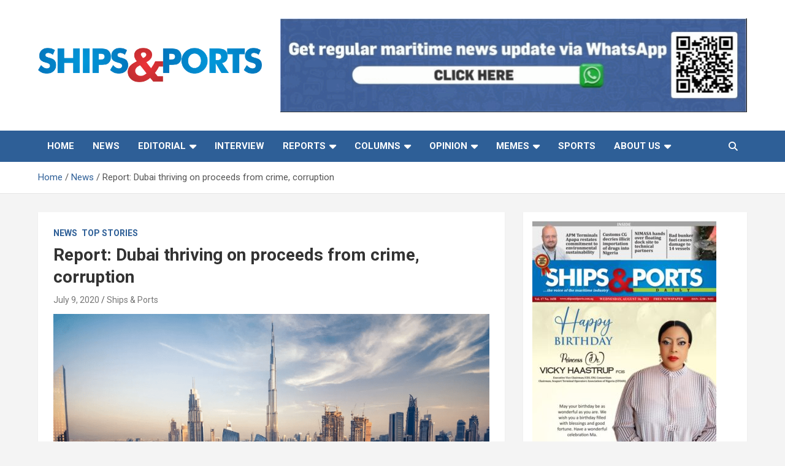

--- FILE ---
content_type: text/html; charset=UTF-8
request_url: https://shipsandports.com.ng/report-dubai-thriving-on-proceeds-from-crime-corruption/
body_size: 26353
content:
<!doctype html>
<html lang="en-US">
<head>
	<meta charset="UTF-8">
	<meta name="viewport" content="width=device-width, initial-scale=1, shrink-to-fit=no">
	<link rel="profile" href="https://gmpg.org/xfn/11">

	<!-- Global site tag (gtag.js) - Google Analytics -->
<script async src="https://www.googletagmanager.com/gtag/js?id=UA-48164858-1"></script>
<script>
  window.dataLayer = window.dataLayer || [];
  function gtag(){dataLayer.push(arguments);}
  gtag('js', new Date());

  gtag('config', 'UA-48164858-1');
</script>

<meta property="og:image" content="url_image">    <style>
        .pro-wccp:before {
            content: "\f160";
            top: 3px;
        }
        .pro-wccp:before{
            color:#02CA03 !important
        }
        .pro-wccp {
            transform: rotate(45deg);
        }
    </style>
    <script id="wccp_pro_disable_selection">

var image_save_msg = 'You are not allowed to save images!';

var no_menu_msg = 'Context menu disabled!';

var smessage = "Alert: Content selection is disabled!!";


"use strict";
/* This because search property "includes" does not supported by IE*/
if (!String.prototype.includes) {
String.prototype.includes = function(search, start) {
  if (typeof start !== 'number') {
	start = 0;
  }

  if (start + search.length > this.length) {
	return false;
  } else {
	return this.indexOf(search, start) !== -1;
  }
};
}
/*////////////////////////////////////*/
let canCall = true;

function call_disable_copy_WithDelay(e) {
  if (canCall) {
    canCall = false;
    disable_copy(e);
    setTimeout(() => {
      canCall = true;
    }, 1000);
  }
}

function disable_copy(e)
{
	window.wccp_pro_iscontenteditable_flag = false;
	
	wccp_pro_log_to_console_if_allowed("disable_copy");
	
	var e = e || window.event; // also there is no e.target property in IE. instead IE uses window.event.srcElement
  	
	var target = e.target || e.srcElement;

	var elemtype = e.target.nodeName;
	
	elemtype = elemtype.toUpperCase();
	
	if (apply_class_exclusion(e) == "Yes") return true;

	if(wccp_pro_iscontenteditable(e) == true) {return true;}
	
	if(is_content_editable_element(current_clicked_element) == true)
	{
		return true;
	}
	else
	{
		if (smessage !== "" && e.detail == 2)
			show_wccp_pro_message(smessage);
		
		if (isSafari)
		{
			return true;
		}
		else
		{
			//wccp_pro_clear_any_selection();
			
			return false;
		}
	}
	
	/*disable context menu when shift + right click is pressed*/
	var shiftPressed = 0;
	
	var evt = e?e:window.event;
	
	if (parseInt(navigator.appVersion)>3) {
		
		if (document.layers && navigator.appName=="Netscape")
			
			shiftPressed = (e.modifiers-0>3);
			
		else
			
			shiftPressed = e.shiftKey;
			
		if (shiftPressed) {
			
			if (smessage !== "") show_wccp_pro_message(smessage);
			
			var isFirefox = typeof InstallTrigger !== 'undefined';   /* Firefox 1.0+ */
			
			if (isFirefox) {
			evt.cancelBubble = true;
			if (evt.stopPropagation) evt.stopPropagation();
			if (evt.preventDefault()) evt.preventDefault();
			show_wccp_pro_message (smessage);
			wccp_pro_clear_any_selection();
			return false;
			}
			
			wccp_pro_clear_any_selection();
			return false;
		}
	}
	
	if(e.which === 2 ){
	var clickedTag_a = (e==null) ? event.srcElement.tagName : e.target.tagName;
	   show_wccp_pro_message(smessage);
       wccp_pro_clear_any_selection(); return false;
    }
	var isSafari = /Safari/.test(navigator.userAgent) && /Apple Computer/.test(navigator.vendor);
	var checker_IMG = 'checked';
	if (elemtype == "IMG" && checker_IMG == 'checked' && e.detail == 2) {show_wccp_pro_message(alertMsg_IMG);wccp_pro_clear_any_selection();return false;}

    //elemtype must be merged by elemtype checker on function disable_copy & disable_hot_keys
	if (is_content_editable_element(elemtype) == false)
	{
		if (smessage !== "" && e.detail == 2)
			show_wccp_pro_message(smessage);
		
		if (isSafari)
		{
			return true;
		}
		else
		{
			wccp_pro_clear_any_selection(); return false;
		}
	}
	else
	{
		return true;
	}
}
////////////////////////////
function disable_copy_ie()
{
	wccp_pro_log_to_console_if_allowed("disable_copy_ie_function_started");
	
	var e = e || window.event;
	/*also there is no e.target property in IE.*/
	/*instead IE uses window.event.srcElement*/
  	var target = e.target || e.srcElement;
	
	var elemtype = window.event.srcElement.nodeName;
	
	elemtype = elemtype.toUpperCase();

	if(wccp_pro_iscontenteditable(e) == true) return true;
	
	if (apply_class_exclusion(e) == "Yes") return true;
	
	if (elemtype == "IMG") {show_wccp_pro_message(alertMsg_IMG);return false;}
	
	//elemtype must be merged by elemtype checker on function disable_copy & disable_hot_keys
	if (is_content_editable_element(elemtype) == false)
	{
		return false;
	}
}
function disable_drag_text(e)
{
	wccp_pro_log_to_console_if_allowed("disable_drag_text");
	
	/*var isSafari = /Safari/.test(navigator.userAgent) && /Apple Computer/.test(navigator.vendor);*/
	/*if (isSafari) {show_wccp_pro_message(alertMsg_IMG);return false;}*/
	
	var e = e || window.event; // also there is no e.target property in IE. instead IE uses window.event.srcElement*/
  	
	var target = e.target || e.srcElement;
	
	/*For contenteditable tags*/
	
	if (apply_class_exclusion(e) == "Yes") return true;

	var elemtype = e.target.nodeName;
	
	elemtype = elemtype.toUpperCase();
	
	var disable_drag_text_drop = 'checked';
	
	if (disable_drag_text_drop != "checked")  return true;
	
	if (window.location.href.indexOf("/user/") > -1) {
      return true; /*To allow users to drag & drop images when editing thier profiles*/
    }
	
	return false;
}

/*/////////////////special for safari Start////////////////*/
var onlongtouch;

var timer;

var touchduration = 1000; /*length of time we want the user to touch before we do something*/

var elemtype = "";

function touchstart(e)
{
	wccp_pro_log_to_console_if_allowed("touchstart");
	
	e = e || window.event;// also there is no e.target property in IE. instead IE uses window.event.srcElement
	
	var target = e.target || e.srcElement;

	var elemtype = e.target.nodeName;
	
	elemtype = elemtype.toUpperCase();
	
	//if (elemtype == "A") return;

	if (apply_class_exclusion(elemtype) == 'Yes') return;
	/*also there is no e.target property in IE.*/
	/*instead IE uses window.event.srcElement*/
	
	if(!wccp_pro_is_passive()) e.preventDefault();
	if (!timer) {
		timer = setTimeout(onlongtouch, touchduration);
	}
}

function touchend()
{
	wccp_pro_log_to_console_if_allowed("touchend");
	
    /*stops short touches from firing the event*/
    if (timer) {
        clearTimeout(timer);
        timer = null;
    }
	onlongtouch();
}

onlongtouch = function(e)/*this will clear the current selection if any_not_editable_thing selected*/
{
	wccp_pro_log_to_console_if_allowed("onlongtouch");
	
	if (is_content_editable_element(elemtype) == false)
	{
		if (window.getSelection) {
			if (window.getSelection().empty) { /*Chrome*/
			window.getSelection().empty();
			} else if (window.getSelection().removeAllRanges) {  /*Firefox*/
			window.getSelection().removeAllRanges();
			}
		} else if (document.selection) {  /*IE?*/
			var textRange = document.body.createTextRange();
			textRange.moveToElementText(element);
			textRange.select();

			document.selection.empty();
		}
		return false;
	}
};

document.addEventListener("DOMContentLoaded", function(event)
	{ 
		window.addEventListener("touchstart", touchstart, false);
		window.addEventListener("touchend", touchend, false);
	});


function wccp_pro_is_passive()
{
	wccp_pro_log_to_console_if_allowed("wccp_pro_is_passive");
	
	var cold = false,
	hike = function() {};

	try {
	var aid = Object.defineProperty({}, 'passive', {
	get() {cold = true}
	});
	window.addEventListener('test', hike, aid);
	window.removeEventListener('test', hike, aid);
	} catch (e) {}

	return cold;
}
/*/////////////////////////////////////////////////////////////////*/
function reEnable()
{
	return true;
}

if(navigator.userAgent.indexOf('MSIE')==-1) //If not IE
{
	document.ondragstart = disable_drag_text;
	document.onselectstart = call_disable_copy_WithDelay;
	document.onselectionchange = call_disable_copy_WithDelay;
	//document.onmousedown = disable_copy;
	//document.addEventListener('click', disable_copy, false);
	//document.addEventListener('click', set_current_clicked_element, false);
	document.addEventListener('mousedown', set_current_clicked_element, false);
	//document.onclick = reEnable;
}else
{
	document.onselectstart = disable_copy_ie;
}

var current_clicked_element = "";

var current_clicked_object = null;

function set_current_clicked_element(e)
{
	var e = e || window.event; // also there is no e.target property in IE. instead IE uses window.event.srcElement
  	
	var target = e.target || e.srcElement;

	var elemtype = e.target.nodeName;
	
	elemtype = elemtype.toUpperCase();
	
	current_clicked_element = elemtype;
	
	wccp_pro_log_to_console_if_allowed("current_clicked_element = " + current_clicked_element, arguments.callee.name);
}
</script>
	<script id="wccp_pro_css_disable_selection">
	function wccp_pro_msieversion() 
		{
			var ua = window.navigator.userAgent;
			var msie = ua.indexOf("MSIE");
			var msie2 = ua.indexOf("Edge");
			var msie3 = ua.indexOf("Trident");

		if (msie > -1 || msie2 > -1 || msie3 > -1) // If Internet Explorer, return version number
		{
			return "IE";
		}
		else  // If another browser, return 0
		{
			return "otherbrowser";
		}
	}
    
	var e = document.getElementsByTagName('H1')[0];
	if(e && wccp_pro_msieversion() == "IE")
	{
		e.setAttribute('unselectable',"on");
	}
	</script>
<script id="wccp_pro_disable_hot_keys">
/*****************For contenteditable tags***************/
var wccp_pro_iscontenteditable_flag = false;

function wccp_pro_iscontenteditable(e)
{
	var e = e || window.event; // also there is no e.target property in IE. instead IE uses window.event.srcElement
  	
	var target = e.target || e.srcElement;
	
	var iscontenteditable = "false";
		
	if(typeof target.getAttribute!="undefined" )
	{
		iscontenteditable = target.getAttribute("contenteditable"); // Return true or false as string
		
		if(typeof target.hasAttribute!="undefined")
		{
			if(target.hasAttribute("contenteditable"))
				iscontenteditable = true;
		}
	}
	
	wccp_pro_log_to_console_if_allowed("iscontenteditable:" + iscontenteditable);
	
	var iscontenteditable2 = false;
	
	if(typeof target.isContentEditable!="undefined" ) iscontenteditable2 = target.isContentEditable; // Return true or false as boolean

	if(target.parentElement !=null) iscontenteditable2 = target.parentElement.isContentEditable;
	
	if (iscontenteditable == "true" || iscontenteditable == true || iscontenteditable2 == true)
	{
		if(typeof target.style!="undefined" ) target.style.cursor = "text";
		
		wccp_pro_iscontenteditable_flag = true;
		
		wccp_pro_log_to_console_if_allowed("wccp_pro_iscontenteditable: true");
		
		return true;
	}
	wccp_pro_log_to_console_if_allowed("wccp_pro_iscontenteditable: false");
}
/******************************************************/
function wccp_pro_clear_any_selection()
{
	if(window.wccp_pro_iscontenteditable_flag == true) return;
	
	wccp_pro_log_to_console_if_allowed("wccp_pro_clear_any_selection");
	
	var myName = wccp_pro_clear_any_selection.caller.toString();
	
	myName = myName.substr('function '.length);
	
	myName = myName.substr(0, myName.indexOf('('));

	wccp_pro_log_to_console_if_allowed("called_by: " + myName);
	
	if (window.getSelection)
	{
		if (window.getSelection().empty)
		{  // Chrome
			window.getSelection().empty();
		} else if (window.getSelection().removeAllRanges) 
		{  // Firefox
			window.getSelection().removeAllRanges();
		}
	} else if (document.selection)
	{  // IE?
		document.selection.empty();
	}
	
	//show_wccp_pro_message("You are not allowed to make this operation");
}


/*Is content_editable element*/
function is_content_editable_element(element_name = "")
{
	if (element_name == "TEXT" || element_name == "#TEXT" || element_name == "TEXTAREA" || element_name == "INPUT" || element_name == "PASSWORD" || element_name == "SELECT" || element_name == "OPTION" || element_name == "EMBED" || element_name == "CODE" || element_name == "CODEBLOCK_WCCP")
	{
		wccp_pro_log_to_console_if_allowed("is_content_editable_element: true >>" + element_name);
		
		return true;
	}
	wccp_pro_log_to_console_if_allowed("is_content_editable_element: false >>" + element_name);
	
	return false;
}
/*Is selection enabled element*/
/*
function is_selection_enabled_element(element_name = "")
{
	if (is_content_editable_element == true)
	{
		wccp_pro_log_to_console_if_allowed("is_selection_enabled_element: true >>" + element_name);
		
		return true;
	}
	wccp_pro_log_to_console_if_allowed("is_selection_enabled_element: false >>" + element_name);
	
	return false;
}
*/
/*Hot keys function  */
function disable_hot_keys(e)
{
	wccp_pro_log_to_console_if_allowed("disable_hot_keys");
	
	e = e || window.event;
	
	//console.log(e);
	
	if (!e) return;
	
	var key;

		if(window.event)
			  key = window.event.keyCode;     /*IE*/
		else if (e.hasOwnProperty("which")) key = e.which;     /*firefox (97)*/

	wccp_pro_log_to_console_if_allowed("Data:", key);
	
			
		if (key == 123 || (e.ctrlKey && e.shiftKey && e.keyCode == 'J'.charCodeAt(0)) )//F12 chrome developer key disable
		{
			show_wccp_pro_message('You are not allowed to do this action on the current page!!');
			
			return false;
		}
		
	var elemtype = e.target.tagName;
	
	elemtype = elemtype.toUpperCase();
	
	var sel = getSelectionTextAndContainerElement();
	
	if(elemtype == "BODY" && sel.text != "") elemtype = sel.containerElement.tagName; /* no need for it when tag name is BODY, so we get the selected text tag name */

	/*elemtype must be merged by elemtype checker on function disable_copy & disable_copy_ie*/
	if (is_content_editable_element(elemtype) == true)
	{
		elemtype = 'TEXT';
	}
	
	if(wccp_pro_iscontenteditable(e) == true) elemtype = 'TEXT';
	
		if (key == 44)/*For any emement type, text elemtype is not excluded here, (prntscr (44)*/
		{
			copyTextToClipboard("");
			show_wccp_pro_message('You are not allowed to do this action on the current page!!');
			return false;
		}	
	if (e.ctrlKey || e.metaKey)
	{
		if (elemtype!= 'TEXT' && (key == 97 || key == 99 || key == 120 || key == 26 || key == 43))
		{
			 show_wccp_pro_message('Alert: You are not allowed to copy content or view source');
			 return false;
		}
		if (elemtype!= 'TEXT')
		{
						
			if (key == 65)
			{
				show_wccp_pro_message('You are not allowed to do this action on the current page!!');
				return false;
			}			
						
			if (key == 67)
			{
				show_wccp_pro_message('You are not allowed to do this action on the current page!!');
				return false;
			}			
						
			if (key == 88)
			{
				show_wccp_pro_message('You are not allowed to do this action on the current page!!');
				return false;
			}			
						
			if (key == 86)
			{
				show_wccp_pro_message('You are not allowed to do this action on the current page!!');
				return false;
			}		}
				
		if (key == 85)
		{
			show_wccp_pro_message('You are not allowed to do this action on the current page!!');
			return false;
		}		
				if (key == 80)
		{
			show_wccp_pro_message('You are not allowed to do this action on the current page!!');
			return false;
		}		
				if (key == 44)
		{
			copyTextToClipboard("no");
			show_wccp_pro_message('You are not allowed to do this action on the current page!!');
			return false;
		}		
		
					if (key == 73)//F12 chrome developer key disable
			{
				show_wccp_pro_message('You are not allowed to do this action on the current page!!');
				return false;
			}
				
				
		if (key == 83)
		{
			show_wccp_pro_message('You are not allowed to do this action on the current page!!');
			return false;
		}    }
return true;
}


window.addEventListener('load', function (){
	if(window.Zepto || !window.jQuery) jQuery =  $;
	jQuery(document).ready(function() {
	  jQuery(document).bind("keyup keydown", disable_hot_keys);
	});
});

</script>
<style>
.wccp_pro_copy_code_button
{
	line-height: 6px;
	width: auto;
	font-size: 8pt;
	font-family: tahoma;
	margin-top: 1px;
	position:absolute;
	top:0;
	right:0;
	border-radius: 4px;
	opacity: 100%;
}
.wccp_pro_copy_code_button:hover
{
	opacity: 100%;
}

.wccp_pro_copy_code_button[disabled]
{
	opacity: 40%;
}
code,pre
{
	overflow: visible;
	white-space: pre-line;
}
</style>
<script id="wccp_pro_disable_Right_Click">

	function wccp_pro_nocontext(e)
	{
		wccp_pro_log_to_console_if_allowed("wccp_pro_nocontext function");
		
		const caller = wccp_pro_nocontext.caller;
		
		if (caller) wccp_pro_log_to_console_if_allowed("Caller function is: " + caller.name);
		
		e = e || window.event; // also there is no e.target property in IE. instead IE uses window.event.srcElement
		
		if (apply_class_exclusion(e) == 'Yes') return true;
		
		var exception_tags = 'NOTAG,';
		
		var clickedTag = (e==null) ? event.srcElement.tagName : e.target.tagName;
		
		wccp_pro_log_to_console_if_allowed("clickedTag: " + clickedTag);
		
		var target = e.target || e.srcElement;
		
		var parent_tag = ""; var parent_of_parent_tag = "";
		
		if(target.parentElement != null)
		{
			parent_tag = target.parentElement.tagName;
			
			if(target.parentElement.parentElement != null) parent_of_parent_tag = target.parentElement.parentElement.tagName;
		}
		
		var checker = 'checked';
		if ((clickedTag == "IMG" || clickedTag == "FIGURE" || clickedTag == "SVG" || clickedTag == "PROTECTEDIMGDIV") && checker == 'checked') {
			if (alertMsg_IMG != "")show_wccp_pro_message(alertMsg_IMG);
			return false;
		}else {exception_tags = exception_tags + 'IMG,';}
		
		checker = '';
		if ((clickedTag == "VIDEO" || clickedTag == "PROTECTEDWCCPVIDEO" || clickedTag == "EMBED") && checker == 'checked') {
			if (alertMsg_VIDEO != "")show_wccp_pro_message(alertMsg_VIDEO);
			return false;
		}else {exception_tags = exception_tags + 'VIDEO,PROTECTEDWCCPVIDEO,EMBED,';}
		
		checker = 'checked';
		if ((clickedTag == "A" || clickedTag == "TIME" || parent_tag == "A" || parent_of_parent_tag == "A") && checker == 'checked') {
			if (alertMsg_A != "")show_wccp_pro_message(alertMsg_A);
			return false;
		}else {exception_tags = exception_tags + 'A,';if(parent_tag == "A" || parent_of_parent_tag == "A") clickedTag = "A";}

		checker = 'checked';
		if ((clickedTag == "P" || clickedTag == "B" || clickedTag == "FONT" ||  clickedTag == "LI" || clickedTag == "UL" || clickedTag == "STRONG" || clickedTag == "OL" || clickedTag == "BLOCKQUOTE" || clickedTag == "TH" || clickedTag == "TR" || clickedTag == "TD" || clickedTag == "SPAN" || clickedTag == "EM" || clickedTag == "SMALL" || clickedTag == "I" || clickedTag == "BUTTON") && checker == 'checked') {
			if (alertMsg_PB != "")show_wccp_pro_message(alertMsg_PB);
			return false;
		}else {exception_tags = exception_tags + 'P,B,FONT,LI,UL,STRONG,OL,BLOCKQUOTE,TD,SPAN,EM,SMALL,I,BUTTON,';}
		
		checker = 'checked';
		if ((clickedTag == "INPUT" || clickedTag == "PASSWORD") && checker == 'checked') {
			if (alertMsg_INPUT != "")show_wccp_pro_message(alertMsg_INPUT);
			return false;
		}else {exception_tags = exception_tags + 'INPUT,PASSWORD,';}
		
		checker = 'checked';
		if ((clickedTag == "H1" || clickedTag == "H2" || clickedTag == "H3" || clickedTag == "H4" || clickedTag == "H5" || clickedTag == "H6" || clickedTag == "ASIDE" || clickedTag == "NAV") && checker == 'checked') {
			if (alertMsg_H != "")show_wccp_pro_message(alertMsg_H);
			return false;
		}else {exception_tags = exception_tags + 'H1,H2,H3,H4,H5,H6,';}
		
		checker = 'checked';
		if (clickedTag == "TEXTAREA" && checker == 'checked') {
			if (alertMsg_TEXTAREA != "")show_wccp_pro_message(alertMsg_TEXTAREA);
			return false;
		}else {exception_tags = exception_tags + 'TEXTAREA,';}
		
		checker = 'checked';
		if ((clickedTag == "DIV" || clickedTag == "BODY" || clickedTag == "HTML" || clickedTag == "ARTICLE" || clickedTag == "SECTION" || clickedTag == "NAV" || clickedTag == "HEADER" || clickedTag == "FOOTER") && checker == 'checked') {
			if (alertMsg_EmptySpaces != "")show_wccp_pro_message(alertMsg_EmptySpaces);
			return false;
		}
		else
		{
			if (exception_tags.indexOf(clickedTag)!=-1)
			{
				return true;
			}
			else
			return false;
		}
	}
	
	function disable_drag_images(e)
	{return;
		wccp_pro_log_to_console_if_allowed("disable_drag_images");
		
		var e = e || window.event; // also there is no e.target property in IE. instead IE uses window.event.srcElement
		
		var target = e.target || e.srcElement;
		
		//For contenteditable tags
		if (apply_class_exclusion(e) == "Yes") return true;

		var elemtype = e.target.nodeName;
		
		if (elemtype != "IMG") {return;}
		
		elemtype = elemtype.toUpperCase();
		
		var disable_drag_drop_images = 'checked';
		
		if (disable_drag_drop_images != "checked")  return true;
		
		if (window.location.href.indexOf("/user/") > -1) {
		  return true; //To allow users to drag & drop images when editing thier profiles
		}
		
		show_wccp_pro_message(alertMsg_IMG);
		
		return false;
	}
	
	var alertMsg_IMG = "Alert: Protected image";
	var alertMsg_A = "Alert: This link is protected";
	var alertMsg_PB = "Alert: Right click on text is disabled";
	var alertMsg_INPUT = "Alert: Right click is disabled";
	var alertMsg_H = "Alert: Right click on headlines is disabled";
	var alertMsg_TEXTAREA = "Alert: Right click is disabled";
	var alertMsg_EmptySpaces = "Alert: Right click on empty spaces is disabled";
	var alertMsg_VIDEO = "Alert: Right click on videos is disabled";
	//document.oncontextmenu=null;
	window.addEventListener('load', function (){
	if(window.Zepto || !window.jQuery) jQuery =  $;
	jQuery(document).ready(function(){
		jQuery(document).on('contextmenu', wccp_pro_nocontext);
	});
	});
	window.addEventListener('load', function (){
	if (typeof jQuery === 'undefined')
	{
		alert("no jquery");
		document.oncontextmenu = wccp_pro_nocontext;
		document.addEventListener("contextmenu",wccp_pro_nocontext);
		window.addEventListener("contextmenu",wccp_pro_nocontext);
	}
	});
</script>
	
	<script id="wccp_pro_disable_drag_images">
	document.ondragstart = disable_drag_images;
		window.addEventListener('load', function (){
			if(window.Zepto || !window.jQuery) jQuery =  $;
			jQuery(document).ready(function(){
				jQuery('img').each(function() {
					jQuery(this).attr('draggable', false);
				});
			});
		});
	</script>
	<style id="wccp_pro_style1">
		img{
			-moz-user-select: none;
			-webkit-user-select: none;
			-ms-user-select: none;
			-khtml-user-select: none;
			user-select: none;
			-webkit-user-drag: none;
		}
	</style>
<script id="wccp_pro_class_exclusion">
function copyToClipboard(elem) {
	  // create hidden text element, if it doesn't already exist
    var targetId = "_wccp_pro_hiddenCopyText_";
    {
        // must use a temporary form element for the selection and copy
        target = document.getElementById(targetId);
        if (!target) {
            var target = document.createElement("textarea");
            target.style.position = "absolute";
            target.style.left = "-9999px";
            target.style.top = "0";
            target.id = targetId;
            document.body.appendChild(target);
        }
        target.textContent = elem.textContent;
    }
    // select the content
    var currentFocus = document.activeElement;
    target.focus();
    target.setSelectionRange(0, target.value.length);
    
    // copy the selection
    var succeed;
    try {
    	  succeed = document.execCommand("copy");
    } catch(e) {
        succeed = false;
    }

    // restore original focus
    if (currentFocus && typeof currentFocus.focus === "function") {
        currentFocus.focus();
    }
    
    
	// clear temporary content
	target.textContent = "";
	document.getElementsByTagName('span')[0].innerHTML = " ";
    return succeed;
}
/**************************************************/
function wccp_pro_log_to_console_if_allowed(data = "")
{//return;
	var myName = "";
	
	if(wccp_pro_log_to_console_if_allowed.caller != null) myName = wccp_pro_log_to_console_if_allowed.caller.toString();
	
	myName = myName.substr('function '.length);
	
	myName = myName.substr(0, myName.indexOf('('));
	
	}
/**************************************************/
function fallbackCopyTextToClipboard(text) {
  var textArea = document.createElement("textarea");
  textArea.value = text;
  document.body.appendChild(textArea);
  textArea.focus();
  textArea.select();

  try {
    var successful = document.execCommand("copy");
    var msg = successful ? "successful" : "unsuccessful";
    wccp_pro_log_to_console_if_allowed("Fallback: Copying text command was " + msg);
  } catch (err) {
    console.error("Fallback: Oops, unable to copy", err);
  }

  document.body.removeChild(textArea);
}
/*****************************************/
function copyTextToClipboard(text) {
  if (!navigator.clipboard) {
    fallbackCopyTextToClipboard(text);
    return;
  }
  navigator.clipboard.writeText(text).then(
    function() {
      console.log("Async: Copying to clipboard was successful!");
    },
    function(err) {
      console.error("Async: Could not copy text: ", err);
    }
  );
}
/*****************************************/
/*getSelectionTextAndContainerElement*/
function getSelectionTextAndContainerElement()
{
    var text = "", containerElement = null;
    if (typeof window.getSelection != "undefined") {
        var sel = window.getSelection();
        if (sel.rangeCount) {
            var node = sel.getRangeAt(0).commonAncestorContainer;
            containerElement = node.nodeType == 1 ? node : node.parentNode;
			if (typeof(containerElement.parentElement) != 'undefined') current_clicked_object = containerElement.parentElement;
            text = sel.toString();
        }
    } else if (typeof document.selection != "undefined" && document.selection.type != "Control")
	{
        var textRange = document.selection.createRange();
        containerElement = textRange.parentElement();
        text = textRange.text;
    }
    
	return {
        text: text,
        containerElement: containerElement
    };
}

function getSelectionParentElement() {
    var parentEl = null, sel;
	
    if (window.getSelection) {
        sel = window.getSelection();
        if (sel.rangeCount) {
            parentEl = sel.getRangeAt(0).commonAncestorContainer;
			//sel.getRangeAt(0).startContainer.parentNode;
            if (parentEl.nodeType != 1) {
                parentEl = parentEl.parentNode;
            }
        }
    } else if ( (sel = document.selection) && sel.type != "Control") {
        parentEl = sel.createRange().parentElement();
    }
	
	let arr = new Array();
	
	arr["nodeName"] = "cant_find_parent_element";
	
	if(parentEl != null)
		return parentEl;
	else
		return arr;
}
/*****************************************/
function sleep(ms) {
    return new Promise(resolve => setTimeout(resolve, ms));
}
/*****************************************/
</script>

<script id="apply_class_exclusion">
function apply_class_exclusion(e)
{
	wccp_pro_log_to_console_if_allowed(e);
	
	var my_return = 'No';
	
	var e = e || window.event; // also there is no e.target property in IE. instead IE uses window.event.srcElement
  	
	var target = e.target || e.srcElement || e || 'nothing';
	
	var excluded_classes = '' + '';
	
	var class_to_exclude = "";
	
	if(target.parentElement != null)
	{
		class_to_exclude = target.className + ' ' + target.parentElement.className || '';
	}else{
		class_to_exclude = target.className;
	}
	
	var class_to_exclude_array = Array();
	
	//console.log(class_to_exclude);
	
	if (typeof(class_to_exclude) != 'undefined') class_to_exclude_array = class_to_exclude.split(" ");
	
	//console.log (class_to_exclude_array);
	
	class_to_exclude_array.forEach(function(item)
	{
		if(item != '' && excluded_classes.indexOf(item)>=0)
		{
			//target.style.cursor = "text";
			
			//console.log ('Yes');
			
			my_return = 'Yes';
		}
	});

	try {
		class_to_exclude = target.parentElement.getAttribute('class') || target.parentElement.className || '';
		}
	catch(err) 
		{
		class_to_exclude = '';
		}
	
	if(class_to_exclude != '' && excluded_classes.indexOf(class_to_exclude)>=0)
	{
		//target.style.cursor = "text";
		my_return = 'Yes';
	}

	return my_return;
}
</script>
<style id="wccp_pro_style2" data-asas-style="">

	
	*[contenteditable] , [contenteditable] *,*[contenteditable="true"] , [contenteditable="true"] * { /* for contenteditable tags*/ , /* for tags inside contenteditable tags*/
	  -webkit-user-select: auto !important;
	  cursor: text !important;
	  user-select: text !important;
	  pointer-events: auto !important;
	}
	
	/*
	*[contenteditable]::selection, [contenteditable] *::selection, [contenteditable="true"]::selection, [contenteditable="true"] *::selection { background: Highlight !important; color: HighlightText !important;}
	*[contenteditable]::-moz-selection, [contenteditable="true"] *::-moz-selection { background: Highlight !important; color: HighlightText !important;}
	input::selection,textarea::selection, code::selection, code > *::selection { background: Highlight !important; color: HighlightText !important;}
	input::-moz-selection,textarea::-moz-selection, code::-moz-selection, code > *::-moz-selection { background: Highlight !important; color: HighlightText !important;}
	*/
	a{ cursor: pointer ; pointer-events: auto !important;}

	</style><style>TEXT,TEXTAREA,input[type="text"] {cursor: text !important; user-select: text !important;}</style>	<script id="wccp_pro_alert_message">
	window.addEventListener('DOMContentLoaded', function() {}); //This line to stop JS deffer function in wp-rockt pluign
	
	window.addEventListener('load', function (){
		// Create the first div element with the "oncontextmenu" attribute
		const wccp_pro_mask = document.createElement('div');
		wccp_pro_mask.setAttribute('oncontextmenu', 'return false;');
		wccp_pro_mask.setAttribute('id', 'wccp_pro_mask');

		// Create the second div element with the "msgmsg-box-wpcp hideme" classes
		const wpcp_error_message = document.createElement('div');
		wpcp_error_message.setAttribute('id', 'wpcp-error-message');
		wpcp_error_message.setAttribute('class', 'msgmsg-box-wpcp hideme');

		// Add a span element with the "error: " text inside the second div
		const error_span = document.createElement('span');
		error_span.innerText = 'error: ';
		wpcp_error_message.appendChild(error_span);

		// Add the error message text inside the second div
		const error_text = document.createTextNode('Alert: Content selection is disabled!!');
		wpcp_error_message.appendChild(error_text);

		// Add the div elements to the document body
		document.body.appendChild(wccp_pro_mask);
		document.body.appendChild(wpcp_error_message);
	});

	var timeout_result;
	function show_wccp_pro_message(smessage="", style="")
	{
		wccp_pro_log_to_console_if_allowed(smessage);
				
		timeout = 3000;
		
		if(style == "") style = "warning-wpcp";
		
		if (smessage !== "" && timeout!=0)
		{
			var smessage_text = smessage;
			jquery_fadeTo();
			document.getElementById("wpcp-error-message").innerHTML = smessage_text;
			document.getElementById("wpcp-error-message").className = "msgmsg-box-wpcp showme " + style;
			clearTimeout(timeout_result);
			timeout_result = setTimeout(hide_message, timeout);
		}
		else
		{
			clearTimeout(timeout_result);
			timeout_result = setTimeout(hide_message, timeout);
		}
	}
	function hide_message()
	{
		jquery_fadeOut();
		document.getElementById("wpcp-error-message").className = "msgmsg-box-wpcp warning-wpcp hideme";
	}
	function jquery_fadeTo()
	{
		try {
			jQuery("#wccp_pro_mask").fadeTo("slow", 0.3);
		}
		catch(err) {
			//alert(err.message);
			}
	}
	function jquery_fadeOut()
	{
		try {
			jQuery("#wccp_pro_mask").fadeOut( "slow" );
		}
		catch(err) {}
	}
	</script>
	<style>
	#wccp_pro_mask
	{
		position: absolute;
		bottom: 0;
		left: 0;
		position: fixed;
		right: 0;
		top: 0;
		background-color: #000;
		pointer-events: none;
		display: none;
		z-index: 10000;
		animation: 0.5s ease 0s normal none 1 running ngdialog-fadein;
		background: rgba(0, 0, 0, 0.4) none repeat scroll 0 0;
	}
	#wpcp-error-message {
	    direction: ltr;
	    text-align: center;
	    transition: opacity 900ms ease 0s;
		pointer-events: none;
	    z-index: 99999999;
	}
	.hideme {
    	opacity:0;
    	visibility: hidden;
	}
	.showme {
    	opacity:1;
    	visibility: visible;
	}
	.msgmsg-box-wpcp {
		border-radius: 10px;
		color: #555555;
		font-family: Tahoma;
		font-size: 12px;
		margin: 10px !important;
		padding: 10px 36px !important;
		position: fixed;
		width: 255px;
		top: 50%;
		left: 50%;
		margin-top: -10px !important;
		margin-left: -130px !important;
	}
	.msgmsg-box-wpcp b {
		font-weight:bold;
	}
		.warning-wpcp {
		background:#ffecec url('https://shipsandports.com.ng/wp-content/plugins/wccp-pro/images/warning.png') no-repeat 10px 50%;
		border:1px solid #f2bfbf;
		-webkit-box-shadow: 0px 0px 34px 2px #f2bfbf;
		-moz-box-shadow: 0px 0px 34px 2px #f2bfbf;
		box-shadow: 0px 0px 34px 2px #f2bfbf;
	}
	.success-wpcp {
		background: #fafafa url('https://shipsandports.com.ng/wp-content/plugins/wccp-pro/images/success.png') no-repeat 10px 50%;
		border: 1px solid #00b38f;
		box-shadow: 0px 0px 34px 2px #adc;
	}
    </style>
<meta name='robots' content='index, follow, max-image-preview:large, max-snippet:-1, max-video-preview:-1' />

	<!-- This site is optimized with the Yoast SEO Premium plugin v21.6 (Yoast SEO v26.6) - https://yoast.com/wordpress/plugins/seo/ -->
	<title>Report: Dubai thriving on proceeds from crime, corruption  - Ships &amp; Ports</title>
	<link rel="canonical" href="https://shipsandports.com.ng/report-dubai-thriving-on-proceeds-from-crime-corruption/" />
	<meta property="og:locale" content="en_US" />
	<meta property="og:type" content="article" />
	<meta property="og:title" content="Report: Dubai thriving on proceeds from crime, corruption " />
	<meta property="og:description" content="&nbsp; A new report titled ‘Dubai’s Role in Facilitating Corruption and Global Illicit Financial Flows’ published on Wednesday by Carnegie Endowment For International Peace, has identified Dubai, a global financial&hellip;" />
	<meta property="og:url" content="https://shipsandports.com.ng/report-dubai-thriving-on-proceeds-from-crime-corruption/" />
	<meta property="og:site_name" content="Ships &amp; Ports" />
	<meta property="article:publisher" content="https://www.facebook.com/Ships-Ports-164983403538681/?fref=ts" />
	<meta property="article:published_time" content="2020-07-09T06:09:50+00:00" />
	<meta property="article:modified_time" content="2020-07-10T07:39:53+00:00" />
	<meta property="og:image" content="https://shipsandports.com.ng/wp-content/uploads/2020/07/dubai.png" />
	<meta property="og:image:width" content="796" />
	<meta property="og:image:height" content="457" />
	<meta property="og:image:type" content="image/png" />
	<meta name="author" content="Ships &amp; Ports" />
	<meta name="twitter:card" content="summary_large_image" />
	<meta name="twitter:creator" content="@ShipsandPorts" />
	<meta name="twitter:site" content="@ShipsandPorts" />
	<meta name="twitter:label1" content="Written by" />
	<meta name="twitter:data1" content="Ships &amp; Ports" />
	<meta name="twitter:label2" content="Est. reading time" />
	<meta name="twitter:data2" content="2 minutes" />
	<script type="application/ld+json" class="yoast-schema-graph">{"@context":"https://schema.org","@graph":[{"@type":"Article","@id":"https://shipsandports.com.ng/report-dubai-thriving-on-proceeds-from-crime-corruption/#article","isPartOf":{"@id":"https://shipsandports.com.ng/report-dubai-thriving-on-proceeds-from-crime-corruption/"},"author":[{"@id":"https://shipsandports.com.ng/#/schema/person/81767ed6d2e0961fb4309dcb91e993b9"}],"headline":"Report: Dubai thriving on proceeds from crime, corruption ","datePublished":"2020-07-09T06:09:50+00:00","dateModified":"2020-07-10T07:39:53+00:00","mainEntityOfPage":{"@id":"https://shipsandports.com.ng/report-dubai-thriving-on-proceeds-from-crime-corruption/"},"wordCount":385,"publisher":{"@id":"https://shipsandports.com.ng/#organization"},"image":{"@id":"https://shipsandports.com.ng/report-dubai-thriving-on-proceeds-from-crime-corruption/#primaryimage"},"thumbnailUrl":"https://shipsandports.com.ng/wp-content/uploads/2020/07/dubai.png","keywords":["corruption","crime","Dubai","Report"],"articleSection":["News","TOP STORIES"],"inLanguage":"en-US","copyrightYear":"2020","copyrightHolder":{"@id":"https://shipsandports.com.ng/#organization"}},{"@type":"WebPage","@id":"https://shipsandports.com.ng/report-dubai-thriving-on-proceeds-from-crime-corruption/","url":"https://shipsandports.com.ng/report-dubai-thriving-on-proceeds-from-crime-corruption/","name":"Report: Dubai thriving on proceeds from crime, corruption  - Ships &amp; Ports","isPartOf":{"@id":"https://shipsandports.com.ng/#website"},"primaryImageOfPage":{"@id":"https://shipsandports.com.ng/report-dubai-thriving-on-proceeds-from-crime-corruption/#primaryimage"},"image":{"@id":"https://shipsandports.com.ng/report-dubai-thriving-on-proceeds-from-crime-corruption/#primaryimage"},"thumbnailUrl":"https://shipsandports.com.ng/wp-content/uploads/2020/07/dubai.png","datePublished":"2020-07-09T06:09:50+00:00","dateModified":"2020-07-10T07:39:53+00:00","breadcrumb":{"@id":"https://shipsandports.com.ng/report-dubai-thriving-on-proceeds-from-crime-corruption/#breadcrumb"},"inLanguage":"en-US","potentialAction":[{"@type":"ReadAction","target":["https://shipsandports.com.ng/report-dubai-thriving-on-proceeds-from-crime-corruption/"]}]},{"@type":"ImageObject","inLanguage":"en-US","@id":"https://shipsandports.com.ng/report-dubai-thriving-on-proceeds-from-crime-corruption/#primaryimage","url":"https://shipsandports.com.ng/wp-content/uploads/2020/07/dubai.png","contentUrl":"https://shipsandports.com.ng/wp-content/uploads/2020/07/dubai.png","width":796,"height":457,"caption":"Report: Dubai thriving on proceeds from crime, corruption "},{"@type":"BreadcrumbList","@id":"https://shipsandports.com.ng/report-dubai-thriving-on-proceeds-from-crime-corruption/#breadcrumb","itemListElement":[{"@type":"ListItem","position":1,"name":"Home","item":"https://shipsandports.com.ng/"},{"@type":"ListItem","position":2,"name":"Report: Dubai thriving on proceeds from crime, corruption "}]},{"@type":"WebSite","@id":"https://shipsandports.com.ng/#website","url":"https://shipsandports.com.ng/","name":"Ships & Ports","description":"Top maritime news","publisher":{"@id":"https://shipsandports.com.ng/#organization"},"potentialAction":[{"@type":"SearchAction","target":{"@type":"EntryPoint","urlTemplate":"https://shipsandports.com.ng/?s={search_term_string}"},"query-input":{"@type":"PropertyValueSpecification","valueRequired":true,"valueName":"search_term_string"}}],"inLanguage":"en-US"},{"@type":"Organization","@id":"https://shipsandports.com.ng/#organization","name":"Ships & Ports","url":"https://shipsandports.com.ng/","logo":{"@type":"ImageObject","inLanguage":"en-US","@id":"https://shipsandports.com.ng/#/schema/logo/image/","url":"https://shipsandports.com.ng/wp-content/uploads/2019/04/ShipsPorts-Favicon-1.jpg","contentUrl":"https://shipsandports.com.ng/wp-content/uploads/2019/04/ShipsPorts-Favicon-1.jpg","width":522,"height":522,"caption":"Ships & Ports"},"image":{"@id":"https://shipsandports.com.ng/#/schema/logo/image/"},"sameAs":["https://www.facebook.com/Ships-Ports-164983403538681/?fref=ts","https://x.com/ShipsandPorts","https://www.youtube.com/shipsandports"]},{"@type":"Person","@id":"https://shipsandports.com.ng/#/schema/person/81767ed6d2e0961fb4309dcb91e993b9","name":"Ships &amp; Ports","image":{"@type":"ImageObject","inLanguage":"en-US","@id":"https://shipsandports.com.ng/#/schema/person/image/d69fd3296df8275420df87b9d049bf10","url":"https://secure.gravatar.com/avatar/47ef3d2eae3d001b07f68b453abf485412f59f3a244749713e7ad9a7712f5330?s=96&d=blank&r=g","contentUrl":"https://secure.gravatar.com/avatar/47ef3d2eae3d001b07f68b453abf485412f59f3a244749713e7ad9a7712f5330?s=96&d=blank&r=g","caption":"Ships &amp; Ports"},"url":"https://shipsandports.com.ng/author/jite/"}]}</script>
	<!-- / Yoast SEO Premium plugin. -->


<link rel='dns-prefetch' href='//static.addtoany.com' />
<link rel='dns-prefetch' href='//fonts.googleapis.com' />
<link rel="alternate" type="application/rss+xml" title="Ships &amp; Ports &raquo; Feed" href="https://shipsandports.com.ng/feed/" />
<link rel="alternate" type="application/rss+xml" title="Ships &amp; Ports &raquo; Comments Feed" href="https://shipsandports.com.ng/comments/feed/" />
<link rel="alternate" title="oEmbed (JSON)" type="application/json+oembed" href="https://shipsandports.com.ng/wp-json/oembed/1.0/embed?url=https%3A%2F%2Fshipsandports.com.ng%2Freport-dubai-thriving-on-proceeds-from-crime-corruption%2F" />
<link rel="alternate" title="oEmbed (XML)" type="text/xml+oembed" href="https://shipsandports.com.ng/wp-json/oembed/1.0/embed?url=https%3A%2F%2Fshipsandports.com.ng%2Freport-dubai-thriving-on-proceeds-from-crime-corruption%2F&#038;format=xml" />
<style id='wp-img-auto-sizes-contain-inline-css' type='text/css'>
img:is([sizes=auto i],[sizes^="auto," i]){contain-intrinsic-size:3000px 1500px}
/*# sourceURL=wp-img-auto-sizes-contain-inline-css */
</style>
<style id='wp-emoji-styles-inline-css' type='text/css'>

	img.wp-smiley, img.emoji {
		display: inline !important;
		border: none !important;
		box-shadow: none !important;
		height: 1em !important;
		width: 1em !important;
		margin: 0 0.07em !important;
		vertical-align: -0.1em !important;
		background: none !important;
		padding: 0 !important;
	}
/*# sourceURL=wp-emoji-styles-inline-css */
</style>
<style id='wp-block-library-inline-css' type='text/css'>
:root{--wp-block-synced-color:#7a00df;--wp-block-synced-color--rgb:122,0,223;--wp-bound-block-color:var(--wp-block-synced-color);--wp-editor-canvas-background:#ddd;--wp-admin-theme-color:#007cba;--wp-admin-theme-color--rgb:0,124,186;--wp-admin-theme-color-darker-10:#006ba1;--wp-admin-theme-color-darker-10--rgb:0,107,160.5;--wp-admin-theme-color-darker-20:#005a87;--wp-admin-theme-color-darker-20--rgb:0,90,135;--wp-admin-border-width-focus:2px}@media (min-resolution:192dpi){:root{--wp-admin-border-width-focus:1.5px}}.wp-element-button{cursor:pointer}:root .has-very-light-gray-background-color{background-color:#eee}:root .has-very-dark-gray-background-color{background-color:#313131}:root .has-very-light-gray-color{color:#eee}:root .has-very-dark-gray-color{color:#313131}:root .has-vivid-green-cyan-to-vivid-cyan-blue-gradient-background{background:linear-gradient(135deg,#00d084,#0693e3)}:root .has-purple-crush-gradient-background{background:linear-gradient(135deg,#34e2e4,#4721fb 50%,#ab1dfe)}:root .has-hazy-dawn-gradient-background{background:linear-gradient(135deg,#faaca8,#dad0ec)}:root .has-subdued-olive-gradient-background{background:linear-gradient(135deg,#fafae1,#67a671)}:root .has-atomic-cream-gradient-background{background:linear-gradient(135deg,#fdd79a,#004a59)}:root .has-nightshade-gradient-background{background:linear-gradient(135deg,#330968,#31cdcf)}:root .has-midnight-gradient-background{background:linear-gradient(135deg,#020381,#2874fc)}:root{--wp--preset--font-size--normal:16px;--wp--preset--font-size--huge:42px}.has-regular-font-size{font-size:1em}.has-larger-font-size{font-size:2.625em}.has-normal-font-size{font-size:var(--wp--preset--font-size--normal)}.has-huge-font-size{font-size:var(--wp--preset--font-size--huge)}.has-text-align-center{text-align:center}.has-text-align-left{text-align:left}.has-text-align-right{text-align:right}.has-fit-text{white-space:nowrap!important}#end-resizable-editor-section{display:none}.aligncenter{clear:both}.items-justified-left{justify-content:flex-start}.items-justified-center{justify-content:center}.items-justified-right{justify-content:flex-end}.items-justified-space-between{justify-content:space-between}.screen-reader-text{border:0;clip-path:inset(50%);height:1px;margin:-1px;overflow:hidden;padding:0;position:absolute;width:1px;word-wrap:normal!important}.screen-reader-text:focus{background-color:#ddd;clip-path:none;color:#444;display:block;font-size:1em;height:auto;left:5px;line-height:normal;padding:15px 23px 14px;text-decoration:none;top:5px;width:auto;z-index:100000}html :where(.has-border-color){border-style:solid}html :where([style*=border-top-color]){border-top-style:solid}html :where([style*=border-right-color]){border-right-style:solid}html :where([style*=border-bottom-color]){border-bottom-style:solid}html :where([style*=border-left-color]){border-left-style:solid}html :where([style*=border-width]){border-style:solid}html :where([style*=border-top-width]){border-top-style:solid}html :where([style*=border-right-width]){border-right-style:solid}html :where([style*=border-bottom-width]){border-bottom-style:solid}html :where([style*=border-left-width]){border-left-style:solid}html :where(img[class*=wp-image-]){height:auto;max-width:100%}:where(figure){margin:0 0 1em}html :where(.is-position-sticky){--wp-admin--admin-bar--position-offset:var(--wp-admin--admin-bar--height,0px)}@media screen and (max-width:600px){html :where(.is-position-sticky){--wp-admin--admin-bar--position-offset:0px}}

/*# sourceURL=wp-block-library-inline-css */
</style><style id='global-styles-inline-css' type='text/css'>
:root{--wp--preset--aspect-ratio--square: 1;--wp--preset--aspect-ratio--4-3: 4/3;--wp--preset--aspect-ratio--3-4: 3/4;--wp--preset--aspect-ratio--3-2: 3/2;--wp--preset--aspect-ratio--2-3: 2/3;--wp--preset--aspect-ratio--16-9: 16/9;--wp--preset--aspect-ratio--9-16: 9/16;--wp--preset--color--black: #000000;--wp--preset--color--cyan-bluish-gray: #abb8c3;--wp--preset--color--white: #ffffff;--wp--preset--color--pale-pink: #f78da7;--wp--preset--color--vivid-red: #cf2e2e;--wp--preset--color--luminous-vivid-orange: #ff6900;--wp--preset--color--luminous-vivid-amber: #fcb900;--wp--preset--color--light-green-cyan: #7bdcb5;--wp--preset--color--vivid-green-cyan: #00d084;--wp--preset--color--pale-cyan-blue: #8ed1fc;--wp--preset--color--vivid-cyan-blue: #0693e3;--wp--preset--color--vivid-purple: #9b51e0;--wp--preset--gradient--vivid-cyan-blue-to-vivid-purple: linear-gradient(135deg,rgb(6,147,227) 0%,rgb(155,81,224) 100%);--wp--preset--gradient--light-green-cyan-to-vivid-green-cyan: linear-gradient(135deg,rgb(122,220,180) 0%,rgb(0,208,130) 100%);--wp--preset--gradient--luminous-vivid-amber-to-luminous-vivid-orange: linear-gradient(135deg,rgb(252,185,0) 0%,rgb(255,105,0) 100%);--wp--preset--gradient--luminous-vivid-orange-to-vivid-red: linear-gradient(135deg,rgb(255,105,0) 0%,rgb(207,46,46) 100%);--wp--preset--gradient--very-light-gray-to-cyan-bluish-gray: linear-gradient(135deg,rgb(238,238,238) 0%,rgb(169,184,195) 100%);--wp--preset--gradient--cool-to-warm-spectrum: linear-gradient(135deg,rgb(74,234,220) 0%,rgb(151,120,209) 20%,rgb(207,42,186) 40%,rgb(238,44,130) 60%,rgb(251,105,98) 80%,rgb(254,248,76) 100%);--wp--preset--gradient--blush-light-purple: linear-gradient(135deg,rgb(255,206,236) 0%,rgb(152,150,240) 100%);--wp--preset--gradient--blush-bordeaux: linear-gradient(135deg,rgb(254,205,165) 0%,rgb(254,45,45) 50%,rgb(107,0,62) 100%);--wp--preset--gradient--luminous-dusk: linear-gradient(135deg,rgb(255,203,112) 0%,rgb(199,81,192) 50%,rgb(65,88,208) 100%);--wp--preset--gradient--pale-ocean: linear-gradient(135deg,rgb(255,245,203) 0%,rgb(182,227,212) 50%,rgb(51,167,181) 100%);--wp--preset--gradient--electric-grass: linear-gradient(135deg,rgb(202,248,128) 0%,rgb(113,206,126) 100%);--wp--preset--gradient--midnight: linear-gradient(135deg,rgb(2,3,129) 0%,rgb(40,116,252) 100%);--wp--preset--font-size--small: 13px;--wp--preset--font-size--medium: 20px;--wp--preset--font-size--large: 36px;--wp--preset--font-size--x-large: 42px;--wp--preset--spacing--20: 0.44rem;--wp--preset--spacing--30: 0.67rem;--wp--preset--spacing--40: 1rem;--wp--preset--spacing--50: 1.5rem;--wp--preset--spacing--60: 2.25rem;--wp--preset--spacing--70: 3.38rem;--wp--preset--spacing--80: 5.06rem;--wp--preset--shadow--natural: 6px 6px 9px rgba(0, 0, 0, 0.2);--wp--preset--shadow--deep: 12px 12px 50px rgba(0, 0, 0, 0.4);--wp--preset--shadow--sharp: 6px 6px 0px rgba(0, 0, 0, 0.2);--wp--preset--shadow--outlined: 6px 6px 0px -3px rgb(255, 255, 255), 6px 6px rgb(0, 0, 0);--wp--preset--shadow--crisp: 6px 6px 0px rgb(0, 0, 0);}:where(.is-layout-flex){gap: 0.5em;}:where(.is-layout-grid){gap: 0.5em;}body .is-layout-flex{display: flex;}.is-layout-flex{flex-wrap: wrap;align-items: center;}.is-layout-flex > :is(*, div){margin: 0;}body .is-layout-grid{display: grid;}.is-layout-grid > :is(*, div){margin: 0;}:where(.wp-block-columns.is-layout-flex){gap: 2em;}:where(.wp-block-columns.is-layout-grid){gap: 2em;}:where(.wp-block-post-template.is-layout-flex){gap: 1.25em;}:where(.wp-block-post-template.is-layout-grid){gap: 1.25em;}.has-black-color{color: var(--wp--preset--color--black) !important;}.has-cyan-bluish-gray-color{color: var(--wp--preset--color--cyan-bluish-gray) !important;}.has-white-color{color: var(--wp--preset--color--white) !important;}.has-pale-pink-color{color: var(--wp--preset--color--pale-pink) !important;}.has-vivid-red-color{color: var(--wp--preset--color--vivid-red) !important;}.has-luminous-vivid-orange-color{color: var(--wp--preset--color--luminous-vivid-orange) !important;}.has-luminous-vivid-amber-color{color: var(--wp--preset--color--luminous-vivid-amber) !important;}.has-light-green-cyan-color{color: var(--wp--preset--color--light-green-cyan) !important;}.has-vivid-green-cyan-color{color: var(--wp--preset--color--vivid-green-cyan) !important;}.has-pale-cyan-blue-color{color: var(--wp--preset--color--pale-cyan-blue) !important;}.has-vivid-cyan-blue-color{color: var(--wp--preset--color--vivid-cyan-blue) !important;}.has-vivid-purple-color{color: var(--wp--preset--color--vivid-purple) !important;}.has-black-background-color{background-color: var(--wp--preset--color--black) !important;}.has-cyan-bluish-gray-background-color{background-color: var(--wp--preset--color--cyan-bluish-gray) !important;}.has-white-background-color{background-color: var(--wp--preset--color--white) !important;}.has-pale-pink-background-color{background-color: var(--wp--preset--color--pale-pink) !important;}.has-vivid-red-background-color{background-color: var(--wp--preset--color--vivid-red) !important;}.has-luminous-vivid-orange-background-color{background-color: var(--wp--preset--color--luminous-vivid-orange) !important;}.has-luminous-vivid-amber-background-color{background-color: var(--wp--preset--color--luminous-vivid-amber) !important;}.has-light-green-cyan-background-color{background-color: var(--wp--preset--color--light-green-cyan) !important;}.has-vivid-green-cyan-background-color{background-color: var(--wp--preset--color--vivid-green-cyan) !important;}.has-pale-cyan-blue-background-color{background-color: var(--wp--preset--color--pale-cyan-blue) !important;}.has-vivid-cyan-blue-background-color{background-color: var(--wp--preset--color--vivid-cyan-blue) !important;}.has-vivid-purple-background-color{background-color: var(--wp--preset--color--vivid-purple) !important;}.has-black-border-color{border-color: var(--wp--preset--color--black) !important;}.has-cyan-bluish-gray-border-color{border-color: var(--wp--preset--color--cyan-bluish-gray) !important;}.has-white-border-color{border-color: var(--wp--preset--color--white) !important;}.has-pale-pink-border-color{border-color: var(--wp--preset--color--pale-pink) !important;}.has-vivid-red-border-color{border-color: var(--wp--preset--color--vivid-red) !important;}.has-luminous-vivid-orange-border-color{border-color: var(--wp--preset--color--luminous-vivid-orange) !important;}.has-luminous-vivid-amber-border-color{border-color: var(--wp--preset--color--luminous-vivid-amber) !important;}.has-light-green-cyan-border-color{border-color: var(--wp--preset--color--light-green-cyan) !important;}.has-vivid-green-cyan-border-color{border-color: var(--wp--preset--color--vivid-green-cyan) !important;}.has-pale-cyan-blue-border-color{border-color: var(--wp--preset--color--pale-cyan-blue) !important;}.has-vivid-cyan-blue-border-color{border-color: var(--wp--preset--color--vivid-cyan-blue) !important;}.has-vivid-purple-border-color{border-color: var(--wp--preset--color--vivid-purple) !important;}.has-vivid-cyan-blue-to-vivid-purple-gradient-background{background: var(--wp--preset--gradient--vivid-cyan-blue-to-vivid-purple) !important;}.has-light-green-cyan-to-vivid-green-cyan-gradient-background{background: var(--wp--preset--gradient--light-green-cyan-to-vivid-green-cyan) !important;}.has-luminous-vivid-amber-to-luminous-vivid-orange-gradient-background{background: var(--wp--preset--gradient--luminous-vivid-amber-to-luminous-vivid-orange) !important;}.has-luminous-vivid-orange-to-vivid-red-gradient-background{background: var(--wp--preset--gradient--luminous-vivid-orange-to-vivid-red) !important;}.has-very-light-gray-to-cyan-bluish-gray-gradient-background{background: var(--wp--preset--gradient--very-light-gray-to-cyan-bluish-gray) !important;}.has-cool-to-warm-spectrum-gradient-background{background: var(--wp--preset--gradient--cool-to-warm-spectrum) !important;}.has-blush-light-purple-gradient-background{background: var(--wp--preset--gradient--blush-light-purple) !important;}.has-blush-bordeaux-gradient-background{background: var(--wp--preset--gradient--blush-bordeaux) !important;}.has-luminous-dusk-gradient-background{background: var(--wp--preset--gradient--luminous-dusk) !important;}.has-pale-ocean-gradient-background{background: var(--wp--preset--gradient--pale-ocean) !important;}.has-electric-grass-gradient-background{background: var(--wp--preset--gradient--electric-grass) !important;}.has-midnight-gradient-background{background: var(--wp--preset--gradient--midnight) !important;}.has-small-font-size{font-size: var(--wp--preset--font-size--small) !important;}.has-medium-font-size{font-size: var(--wp--preset--font-size--medium) !important;}.has-large-font-size{font-size: var(--wp--preset--font-size--large) !important;}.has-x-large-font-size{font-size: var(--wp--preset--font-size--x-large) !important;}
/*# sourceURL=global-styles-inline-css */
</style>

<style id='classic-theme-styles-inline-css' type='text/css'>
/*! This file is auto-generated */
.wp-block-button__link{color:#fff;background-color:#32373c;border-radius:9999px;box-shadow:none;text-decoration:none;padding:calc(.667em + 2px) calc(1.333em + 2px);font-size:1.125em}.wp-block-file__button{background:#32373c;color:#fff;text-decoration:none}
/*# sourceURL=/wp-includes/css/classic-themes.min.css */
</style>
<link rel='stylesheet' id='bootstrap-style-css' href='https://shipsandports.com.ng/wp-content/themes/newscard-pro/assets/library/bootstrap/css/bootstrap.min.css?ver=4.0.0' type='text/css' media='all' />
<link data-minify="1" rel='stylesheet' id='font-awesome-style-css' href='https://shipsandports.com.ng/wp-content/cache/min/1/wp-content/themes/newscard-pro/assets/library/font-awesome/css/all.min.css?ver=1764770410' type='text/css' media='all' />
<link rel='stylesheet' id='newscard-google-fonts-css' href='//fonts.googleapis.com/css?family=Roboto%3A300%2C300i%2C400%2C400i%2C500%2C500i%2C700%2C700i&#038;ver=6.9' type='text/css' media='all' />
<link rel='stylesheet' id='owl-carousel-css' href='https://shipsandports.com.ng/wp-content/themes/newscard-pro/assets/library/owl-carousel/owl.carousel.min.css?ver=2.3.4' type='text/css' media='all' />
<link data-minify="1" rel='stylesheet' id='newscard-style-css' href='https://shipsandports.com.ng/wp-content/cache/min/1/wp-content/themes/newscard-pro/style.css?ver=1738235345' type='text/css' media='all' />
<link data-minify="1" rel='stylesheet' id='css-protect.css-css' href='https://shipsandports.com.ng/wp-content/cache/min/1/wp-content/plugins/wccp-pro/css/css-protect.css?ver=1756301970' type='text/css' media='all' />
<link data-minify="1" rel='stylesheet' id='print-protection.css-css' href='https://shipsandports.com.ng/wp-content/cache/min/1/wp-content/plugins/wccp-pro/css/print-protection.css?ver=1738235345' type='text/css' media='all' />
<link rel='stylesheet' id='addtoany-css' href='https://shipsandports.com.ng/wp-content/plugins/add-to-any/addtoany.min.css?ver=1.16' type='text/css' media='all' />
<script type="text/javascript" id="addtoany-core-js-before">
/* <![CDATA[ */
window.a2a_config=window.a2a_config||{};a2a_config.callbacks=[];a2a_config.overlays=[];a2a_config.templates={};

//# sourceURL=addtoany-core-js-before
/* ]]> */
</script>
<script type="text/javascript" defer src="https://static.addtoany.com/menu/page.js" id="addtoany-core-js"></script>
<script type="text/javascript" src="https://shipsandports.com.ng/wp-includes/js/jquery/jquery.min.js?ver=3.7.1" id="jquery-core-js"></script>
<script type="text/javascript" src="https://shipsandports.com.ng/wp-includes/js/jquery/jquery-migrate.min.js?ver=3.4.1" id="jquery-migrate-js"></script>
<script type="text/javascript" defer src="https://shipsandports.com.ng/wp-content/plugins/add-to-any/addtoany.min.js?ver=1.1" id="addtoany-jquery-js"></script>
<script type="text/javascript" src="https://shipsandports.com.ng/wp-content/plugins/related-posts-thumbnails/assets/js/front.min.js?ver=4.3.1" id="rpt_front_style-js"></script>
<script data-minify="1" type="text/javascript" src="https://shipsandports.com.ng/wp-content/cache/min/1/wp-content/plugins/related-posts-thumbnails/assets/js/lazy-load.js?ver=1754977856" id="rpt-lazy-load-js"></script>
<link rel="https://api.w.org/" href="https://shipsandports.com.ng/wp-json/" /><link rel="alternate" title="JSON" type="application/json" href="https://shipsandports.com.ng/wp-json/wp/v2/posts/112832" /><link rel="EditURI" type="application/rsd+xml" title="RSD" href="https://shipsandports.com.ng/xmlrpc.php?rsd" />
<meta name="generator" content="WordPress 6.9" />
<link rel='shortlink' href='https://shipsandports.com.ng/?p=112832' />
        <style>
            #related_posts_thumbnails li {
                border-right: 1px solid #dddddd;
                background-color: #ffffff            }

            #related_posts_thumbnails li:hover {
                background-color: #eeeeee;
            }

            .relpost_content {
                font-size: 12px;
                color: #333333;
            }

            .relpost-block-single {
                background-color: #ffffff;
                border-right: 1px solid #dddddd;
                border-left: 1px solid #dddddd;
                margin-right: -1px;
            }

            .relpost-block-single:hover {
                background-color: #eeeeee;
            }
        </style>

        
	<style type="text/css">
				@media (min-width: 768px) {
				}
		/* Color Scheme > links */
			::selection {
				background-color: #2e5f97;
				color: #fff;
			}
			::-moz-selection {
				background-color: #2e5f97;
				color: #fff;
			}
			a,
			a:hover,
			a:focus,
			a:active,
			.site-title a:hover,
			.site-title a:focus,
			.site-title a:active,
			.top-stories-bar .top-stories-lists .marquee a:hover,
			.entry-title a:hover,
			.entry-title a:focus,
			.entry-title a:active,
			.post-boxed .entry-title a:hover,
			.site-footer .widget-area .post-boxed .entry-title a:hover,
			.entry-meta a:hover,
			.entry-meta a:focus,
			.post-boxed .entry-meta a:hover,
			.site-footer .widget-area .post-boxed .entry-meta a:hover,
			.entry-meta .tag-links a,
			.nav-links a:hover,
			.widget ul li a:hover,
			.comment-metadata a.comment-edit-link,
			.widget_archive li a[aria-current="page"],
			.widget_tag_cloud a:hover,
			.widget_categories .current-cat a,
			.widget_nav_menu ul li.current_page_item > a,
			.widget_nav_menu ul li.current_page_ancestor > a,
			.widget_nav_menu ul li.current-menu-item > a,
			.widget_nav_menu ul li.current-menu-ancestor > a,
			.widget_pages ul li.current_page_item > a,
			.widget_pages ul li.current_page_ancestor > a,
			.woocommerce.widget_product_categories ul.product-categories .current-cat-parent > a,
			.woocommerce.widget_product_categories ul.product-categories .current-cat > a,
			.woocommerce .star-rating,
			.woocommerce .star-rating:before,
			.woocommerce-MyAccount-navigation ul li:hover a,
			.woocommerce-MyAccount-navigation ul li.is-active a {
				color: #2e5f97;
			}
		/* Color Scheme > Navigation */
			.navigation-bar {
				background-color: #2e5f97;
			}
			.main-navigation .dropdown-menu a:hover,
			.main-navigation .dropdown-menu a.current-menu-item,
			.main-navigation li ul li:hover > a,
			.main-navigation li ul li.current-menu-item > a,
			.main-navigation li ul li.current-menu-ancestor > a,
			.main-navigation ul li li.current_page_item > a,
			.main-navigation li ul li.current_page_ancestor > a {
				color: #2e5f97;
			}
			@media (max-width: 991px) {
				.main-navigation ul li.current_page_item > a,
				.main-navigation ul li.current_page_ancestor > a,
				.main-navigation ul li.current-menu-item > a,
				.main-navigation ul li.current-menu-ancestor > a,
				.main-navigation ul li a:hover,
				.main-navigation ul li a:focus,
				.main-navigation ul li.show > a,
				.main-navigation ul li:hover > a,
				.main-navigation .dropdown-menu a:hover,
				.main-navigation .dropdown-menu a.current-menu-item,
				.main-navigation li ul li:hover > a,
				.main-navigation li ul li.current-menu-item > a,
				.main-navigation li ul li.current-menu-ancestor > a,
				.main-navigation ul li li.current_page_item > a,
				.main-navigation li ul li.current_page_ancestor > a {
					color: #2e5f97;
				}
			}
		/* Color Scheme > Buttons */
			.btn-theme,
			.btn-outline-theme:hover,
			.btn-outline-info:not(:disabled):not(.disabled).active,
			.btn-outline-info:not(:disabled):not(.disabled):active,
			.show > .btn-outline-info.dropdown-toggle,
			input[type="reset"],
			input[type="button"],
			input[type="submit"],
			button,
			.back-to-top a,
			#bbpress-forums button,
			.navigation.pagination .current,
			.navigation.pagination a:hover,
			.page-links span,
			.page-links a:hover span,
			.woocommerce #respond input#submit,
			.woocommerce a.button,
			.woocommerce button.button,
			.woocommerce input.button,
			.woocommerce #respond input#submit.alt,
			.woocommerce a.button.alt,
			.woocommerce button.button.alt,
			.woocommerce input.button.alt,
			.woocommerce #respond input#submit.disabled,
			.woocommerce #respond input#submit:disabled,
			.woocommerce #respond input#submit:disabled[disabled],
			.woocommerce a.button.disabled,
			.woocommerce a.button:disabled,
			.woocommerce a.button:disabled[disabled],
			.woocommerce button.button.disabled,
			.woocommerce button.button:disabled,
			.woocommerce button.button:disabled[disabled],
			.woocommerce input.button.disabled,
			.woocommerce input.button:disabled,
			.woocommerce input.button:disabled[disabled],
			.woocommerce #respond input#submit.disabled:hover,
			.woocommerce #respond input#submit:disabled:hover,
			.woocommerce #respond input#submit:disabled[disabled]:hover,
			.woocommerce a.button.disabled:hover,
			.woocommerce a.button:disabled:hover,
			.woocommerce a.button:disabled[disabled]:hover,
			.woocommerce button.button.disabled:hover,
			.woocommerce button.button:disabled:hover,
			.woocommerce button.button:disabled[disabled]:hover,
			.woocommerce input.button.disabled:hover,
			.woocommerce input.button:disabled:hover,
			.woocommerce input.button:disabled[disabled]:hover,
			.woocommerce span.onsale,
			.woocommerce .widget_price_filter .ui-slider .ui-slider-range,
			.woocommerce .widget_price_filter .ui-slider .ui-slider-handle,
			.woocommerce nav.woocommerce-pagination ul li .page-numbers:hover,
			.woocommerce nav.woocommerce-pagination ul li .page-numbers:focus,
			.woocommerce nav.woocommerce-pagination ul li .page-numbers.current {
				background-color: #2e5f97;
			}
			.btn-outline-theme {
				border-color: #2e5f97;
			}
			.btn-outline-theme,
			.navigation.post-navigation .nav-links a:hover {
				color: #2e5f97;
			}
		/* Color Scheme > Elements */
			.theme-color,
			.format-quote blockquote:before {
				color: #2e5f97;
			}
			.theme-bg-color,
			.post.sticky .entry-header:before {
				background-color: #2e5f97;
			}
			.stories-title,
			.widget-title {
				border-color: #2e5f97;
			}
		/* Elements Color > Top Stories Flash */
			.top-stories-bar .top-stories-label .flash-icon {
				background-color: #2e5f97;
			}
			.top-stories-bar .top-stories-label .flash-icon:before,
			.top-stories-bar .top-stories-label .flash-icon:after {
				border-color: #2e5f97;
			}
		/* Category Color > 2017 Radio Programs */
				.entry-meta .cat-links a.cat-links-1199,
				.entry-meta .cat-links a.cat-links-1199:hover,
				.post-boxed .entry-meta .cat-links a.cat-links-1199,
				.post-boxed .entry-meta .cat-links a.cat-links-1199:hover,
				.site-footer .widget-area .post-boxed .entry-meta .cat-links a.cat-links-1199,
				.site-footer .widget-area .post-boxed .entry-meta .cat-links a.cat-links-1199:hover {
					color: #2e5f97;
				}
				.post-img-wrap .entry-meta .cat-links a.cat-links-1199,
				.post-img-wrap .entry-meta .cat-links a.cat-links-1199:hover,
				.post-boxed .post-img-wrap .entry-meta .cat-links a.cat-links-1199,
				.post-boxed .post-img-wrap .entry-meta .cat-links a.cat-links-1199:hover,
				.post-block .post-img-wrap + .entry-header .entry-meta .cat-links a.cat-links-1199,
				.post-block .post-img-wrap + .entry-header .entry-meta .cat-links a.cat-links-1199:hover,
				.site-footer .widget-area .post-boxed .post-img-wrap .entry-meta .cat-links a.cat-links-1199,
				.site-footer .widget-area .post-boxed .post-img-wrap .entry-meta .cat-links a.cat-links-1199:hover,
				.site-footer .widget-area .post-block .post-img-wrap + .entry-header .entry-meta .cat-links a.cat-links-1199,
				.site-footer .widget-area .post-block .post-img-wrap + .entry-header .entry-meta .cat-links a.cat-links-1199:hover {
					background-color: #2e5f97;
					color: #fff;
				}
			/* Category Color > Ace Thought */
				.entry-meta .cat-links a.cat-links-10354,
				.entry-meta .cat-links a.cat-links-10354:hover,
				.post-boxed .entry-meta .cat-links a.cat-links-10354,
				.post-boxed .entry-meta .cat-links a.cat-links-10354:hover,
				.site-footer .widget-area .post-boxed .entry-meta .cat-links a.cat-links-10354,
				.site-footer .widget-area .post-boxed .entry-meta .cat-links a.cat-links-10354:hover {
					color: #2e5f97;
				}
				.post-img-wrap .entry-meta .cat-links a.cat-links-10354,
				.post-img-wrap .entry-meta .cat-links a.cat-links-10354:hover,
				.post-boxed .post-img-wrap .entry-meta .cat-links a.cat-links-10354,
				.post-boxed .post-img-wrap .entry-meta .cat-links a.cat-links-10354:hover,
				.post-block .post-img-wrap + .entry-header .entry-meta .cat-links a.cat-links-10354,
				.post-block .post-img-wrap + .entry-header .entry-meta .cat-links a.cat-links-10354:hover,
				.site-footer .widget-area .post-boxed .post-img-wrap .entry-meta .cat-links a.cat-links-10354,
				.site-footer .widget-area .post-boxed .post-img-wrap .entry-meta .cat-links a.cat-links-10354:hover,
				.site-footer .widget-area .post-block .post-img-wrap + .entry-header .entry-meta .cat-links a.cat-links-10354,
				.site-footer .widget-area .post-block .post-img-wrap + .entry-header .entry-meta .cat-links a.cat-links-10354:hover {
					background-color: #2e5f97;
					color: #fff;
				}
			/* Category Color > Business */
				.entry-meta .cat-links a.cat-links-15956,
				.entry-meta .cat-links a.cat-links-15956:hover,
				.post-boxed .entry-meta .cat-links a.cat-links-15956,
				.post-boxed .entry-meta .cat-links a.cat-links-15956:hover,
				.site-footer .widget-area .post-boxed .entry-meta .cat-links a.cat-links-15956,
				.site-footer .widget-area .post-boxed .entry-meta .cat-links a.cat-links-15956:hover {
					color: #2e5f97;
				}
				.post-img-wrap .entry-meta .cat-links a.cat-links-15956,
				.post-img-wrap .entry-meta .cat-links a.cat-links-15956:hover,
				.post-boxed .post-img-wrap .entry-meta .cat-links a.cat-links-15956,
				.post-boxed .post-img-wrap .entry-meta .cat-links a.cat-links-15956:hover,
				.post-block .post-img-wrap + .entry-header .entry-meta .cat-links a.cat-links-15956,
				.post-block .post-img-wrap + .entry-header .entry-meta .cat-links a.cat-links-15956:hover,
				.site-footer .widget-area .post-boxed .post-img-wrap .entry-meta .cat-links a.cat-links-15956,
				.site-footer .widget-area .post-boxed .post-img-wrap .entry-meta .cat-links a.cat-links-15956:hover,
				.site-footer .widget-area .post-block .post-img-wrap + .entry-header .entry-meta .cat-links a.cat-links-15956,
				.site-footer .widget-area .post-block .post-img-wrap + .entry-header .entry-meta .cat-links a.cat-links-15956:hover {
					background-color: #2e5f97;
					color: #fff;
				}
			/* Category Color > Columns */
				.entry-meta .cat-links a.cat-links-3581,
				.entry-meta .cat-links a.cat-links-3581:hover,
				.post-boxed .entry-meta .cat-links a.cat-links-3581,
				.post-boxed .entry-meta .cat-links a.cat-links-3581:hover,
				.site-footer .widget-area .post-boxed .entry-meta .cat-links a.cat-links-3581,
				.site-footer .widget-area .post-boxed .entry-meta .cat-links a.cat-links-3581:hover {
					color: #2e5f97;
				}
				.post-img-wrap .entry-meta .cat-links a.cat-links-3581,
				.post-img-wrap .entry-meta .cat-links a.cat-links-3581:hover,
				.post-boxed .post-img-wrap .entry-meta .cat-links a.cat-links-3581,
				.post-boxed .post-img-wrap .entry-meta .cat-links a.cat-links-3581:hover,
				.post-block .post-img-wrap + .entry-header .entry-meta .cat-links a.cat-links-3581,
				.post-block .post-img-wrap + .entry-header .entry-meta .cat-links a.cat-links-3581:hover,
				.site-footer .widget-area .post-boxed .post-img-wrap .entry-meta .cat-links a.cat-links-3581,
				.site-footer .widget-area .post-boxed .post-img-wrap .entry-meta .cat-links a.cat-links-3581:hover,
				.site-footer .widget-area .post-block .post-img-wrap + .entry-header .entry-meta .cat-links a.cat-links-3581,
				.site-footer .widget-area .post-block .post-img-wrap + .entry-header .entry-meta .cat-links a.cat-links-3581:hover {
					background-color: #2e5f97;
					color: #fff;
				}
			/* Category Color > Commentary */
				.entry-meta .cat-links a.cat-links-13996,
				.entry-meta .cat-links a.cat-links-13996:hover,
				.post-boxed .entry-meta .cat-links a.cat-links-13996,
				.post-boxed .entry-meta .cat-links a.cat-links-13996:hover,
				.site-footer .widget-area .post-boxed .entry-meta .cat-links a.cat-links-13996,
				.site-footer .widget-area .post-boxed .entry-meta .cat-links a.cat-links-13996:hover {
					color: #2e5f97;
				}
				.post-img-wrap .entry-meta .cat-links a.cat-links-13996,
				.post-img-wrap .entry-meta .cat-links a.cat-links-13996:hover,
				.post-boxed .post-img-wrap .entry-meta .cat-links a.cat-links-13996,
				.post-boxed .post-img-wrap .entry-meta .cat-links a.cat-links-13996:hover,
				.post-block .post-img-wrap + .entry-header .entry-meta .cat-links a.cat-links-13996,
				.post-block .post-img-wrap + .entry-header .entry-meta .cat-links a.cat-links-13996:hover,
				.site-footer .widget-area .post-boxed .post-img-wrap .entry-meta .cat-links a.cat-links-13996,
				.site-footer .widget-area .post-boxed .post-img-wrap .entry-meta .cat-links a.cat-links-13996:hover,
				.site-footer .widget-area .post-block .post-img-wrap + .entry-header .entry-meta .cat-links a.cat-links-13996,
				.site-footer .widget-area .post-block .post-img-wrap + .entry-header .entry-meta .cat-links a.cat-links-13996:hover {
					background-color: #2e5f97;
					color: #fff;
				}
			/* Category Color > Editorial */
				.entry-meta .cat-links a.cat-links-3,
				.entry-meta .cat-links a.cat-links-3:hover,
				.post-boxed .entry-meta .cat-links a.cat-links-3,
				.post-boxed .entry-meta .cat-links a.cat-links-3:hover,
				.site-footer .widget-area .post-boxed .entry-meta .cat-links a.cat-links-3,
				.site-footer .widget-area .post-boxed .entry-meta .cat-links a.cat-links-3:hover {
					color: #2e5f97;
				}
				.post-img-wrap .entry-meta .cat-links a.cat-links-3,
				.post-img-wrap .entry-meta .cat-links a.cat-links-3:hover,
				.post-boxed .post-img-wrap .entry-meta .cat-links a.cat-links-3,
				.post-boxed .post-img-wrap .entry-meta .cat-links a.cat-links-3:hover,
				.post-block .post-img-wrap + .entry-header .entry-meta .cat-links a.cat-links-3,
				.post-block .post-img-wrap + .entry-header .entry-meta .cat-links a.cat-links-3:hover,
				.site-footer .widget-area .post-boxed .post-img-wrap .entry-meta .cat-links a.cat-links-3,
				.site-footer .widget-area .post-boxed .post-img-wrap .entry-meta .cat-links a.cat-links-3:hover,
				.site-footer .widget-area .post-block .post-img-wrap + .entry-header .entry-meta .cat-links a.cat-links-3,
				.site-footer .widget-area .post-block .post-img-wrap + .entry-header .entry-meta .cat-links a.cat-links-3:hover {
					background-color: #2e5f97;
					color: #fff;
				}
			/* Category Color > Editors Pick */
				.entry-meta .cat-links a.cat-links-3003,
				.entry-meta .cat-links a.cat-links-3003:hover,
				.post-boxed .entry-meta .cat-links a.cat-links-3003,
				.post-boxed .entry-meta .cat-links a.cat-links-3003:hover,
				.site-footer .widget-area .post-boxed .entry-meta .cat-links a.cat-links-3003,
				.site-footer .widget-area .post-boxed .entry-meta .cat-links a.cat-links-3003:hover {
					color: #2e5f97;
				}
				.post-img-wrap .entry-meta .cat-links a.cat-links-3003,
				.post-img-wrap .entry-meta .cat-links a.cat-links-3003:hover,
				.post-boxed .post-img-wrap .entry-meta .cat-links a.cat-links-3003,
				.post-boxed .post-img-wrap .entry-meta .cat-links a.cat-links-3003:hover,
				.post-block .post-img-wrap + .entry-header .entry-meta .cat-links a.cat-links-3003,
				.post-block .post-img-wrap + .entry-header .entry-meta .cat-links a.cat-links-3003:hover,
				.site-footer .widget-area .post-boxed .post-img-wrap .entry-meta .cat-links a.cat-links-3003,
				.site-footer .widget-area .post-boxed .post-img-wrap .entry-meta .cat-links a.cat-links-3003:hover,
				.site-footer .widget-area .post-block .post-img-wrap + .entry-header .entry-meta .cat-links a.cat-links-3003,
				.site-footer .widget-area .post-block .post-img-wrap + .entry-header .entry-meta .cat-links a.cat-links-3003:hover {
					background-color: #2e5f97;
					color: #fff;
				}
			/* Category Color > Fashion */
				.entry-meta .cat-links a.cat-links-18581,
				.entry-meta .cat-links a.cat-links-18581:hover,
				.post-boxed .entry-meta .cat-links a.cat-links-18581,
				.post-boxed .entry-meta .cat-links a.cat-links-18581:hover,
				.site-footer .widget-area .post-boxed .entry-meta .cat-links a.cat-links-18581,
				.site-footer .widget-area .post-boxed .entry-meta .cat-links a.cat-links-18581:hover {
					color: #2e5f97;
				}
				.post-img-wrap .entry-meta .cat-links a.cat-links-18581,
				.post-img-wrap .entry-meta .cat-links a.cat-links-18581:hover,
				.post-boxed .post-img-wrap .entry-meta .cat-links a.cat-links-18581,
				.post-boxed .post-img-wrap .entry-meta .cat-links a.cat-links-18581:hover,
				.post-block .post-img-wrap + .entry-header .entry-meta .cat-links a.cat-links-18581,
				.post-block .post-img-wrap + .entry-header .entry-meta .cat-links a.cat-links-18581:hover,
				.site-footer .widget-area .post-boxed .post-img-wrap .entry-meta .cat-links a.cat-links-18581,
				.site-footer .widget-area .post-boxed .post-img-wrap .entry-meta .cat-links a.cat-links-18581:hover,
				.site-footer .widget-area .post-block .post-img-wrap + .entry-header .entry-meta .cat-links a.cat-links-18581,
				.site-footer .widget-area .post-block .post-img-wrap + .entry-header .entry-meta .cat-links a.cat-links-18581:hover {
					background-color: #2e5f97;
					color: #fff;
				}
			/* Category Color > Health */
				.entry-meta .cat-links a.cat-links-15958,
				.entry-meta .cat-links a.cat-links-15958:hover,
				.post-boxed .entry-meta .cat-links a.cat-links-15958,
				.post-boxed .entry-meta .cat-links a.cat-links-15958:hover,
				.site-footer .widget-area .post-boxed .entry-meta .cat-links a.cat-links-15958,
				.site-footer .widget-area .post-boxed .entry-meta .cat-links a.cat-links-15958:hover {
					color: #027a00;
				}
				.post-img-wrap .entry-meta .cat-links a.cat-links-15958,
				.post-img-wrap .entry-meta .cat-links a.cat-links-15958:hover,
				.post-boxed .post-img-wrap .entry-meta .cat-links a.cat-links-15958,
				.post-boxed .post-img-wrap .entry-meta .cat-links a.cat-links-15958:hover,
				.post-block .post-img-wrap + .entry-header .entry-meta .cat-links a.cat-links-15958,
				.post-block .post-img-wrap + .entry-header .entry-meta .cat-links a.cat-links-15958:hover,
				.site-footer .widget-area .post-boxed .post-img-wrap .entry-meta .cat-links a.cat-links-15958,
				.site-footer .widget-area .post-boxed .post-img-wrap .entry-meta .cat-links a.cat-links-15958:hover,
				.site-footer .widget-area .post-block .post-img-wrap + .entry-header .entry-meta .cat-links a.cat-links-15958,
				.site-footer .widget-area .post-block .post-img-wrap + .entry-header .entry-meta .cat-links a.cat-links-15958:hover {
					background-color: #027a00;
					color: #fff;
				}
			/* Category Color > Interview */
				.entry-meta .cat-links a.cat-links-6,
				.entry-meta .cat-links a.cat-links-6:hover,
				.post-boxed .entry-meta .cat-links a.cat-links-6,
				.post-boxed .entry-meta .cat-links a.cat-links-6:hover,
				.site-footer .widget-area .post-boxed .entry-meta .cat-links a.cat-links-6,
				.site-footer .widget-area .post-boxed .entry-meta .cat-links a.cat-links-6:hover {
					color: #2e5f97;
				}
				.post-img-wrap .entry-meta .cat-links a.cat-links-6,
				.post-img-wrap .entry-meta .cat-links a.cat-links-6:hover,
				.post-boxed .post-img-wrap .entry-meta .cat-links a.cat-links-6,
				.post-boxed .post-img-wrap .entry-meta .cat-links a.cat-links-6:hover,
				.post-block .post-img-wrap + .entry-header .entry-meta .cat-links a.cat-links-6,
				.post-block .post-img-wrap + .entry-header .entry-meta .cat-links a.cat-links-6:hover,
				.site-footer .widget-area .post-boxed .post-img-wrap .entry-meta .cat-links a.cat-links-6,
				.site-footer .widget-area .post-boxed .post-img-wrap .entry-meta .cat-links a.cat-links-6:hover,
				.site-footer .widget-area .post-block .post-img-wrap + .entry-header .entry-meta .cat-links a.cat-links-6,
				.site-footer .widget-area .post-block .post-img-wrap + .entry-header .entry-meta .cat-links a.cat-links-6:hover {
					background-color: #2e5f97;
					color: #fff;
				}
			/* Category Color > Issues in the news */
				.entry-meta .cat-links a.cat-links-1201,
				.entry-meta .cat-links a.cat-links-1201:hover,
				.post-boxed .entry-meta .cat-links a.cat-links-1201,
				.post-boxed .entry-meta .cat-links a.cat-links-1201:hover,
				.site-footer .widget-area .post-boxed .entry-meta .cat-links a.cat-links-1201,
				.site-footer .widget-area .post-boxed .entry-meta .cat-links a.cat-links-1201:hover {
					color: #2e5f97;
				}
				.post-img-wrap .entry-meta .cat-links a.cat-links-1201,
				.post-img-wrap .entry-meta .cat-links a.cat-links-1201:hover,
				.post-boxed .post-img-wrap .entry-meta .cat-links a.cat-links-1201,
				.post-boxed .post-img-wrap .entry-meta .cat-links a.cat-links-1201:hover,
				.post-block .post-img-wrap + .entry-header .entry-meta .cat-links a.cat-links-1201,
				.post-block .post-img-wrap + .entry-header .entry-meta .cat-links a.cat-links-1201:hover,
				.site-footer .widget-area .post-boxed .post-img-wrap .entry-meta .cat-links a.cat-links-1201,
				.site-footer .widget-area .post-boxed .post-img-wrap .entry-meta .cat-links a.cat-links-1201:hover,
				.site-footer .widget-area .post-block .post-img-wrap + .entry-header .entry-meta .cat-links a.cat-links-1201,
				.site-footer .widget-area .post-block .post-img-wrap + .entry-header .entry-meta .cat-links a.cat-links-1201:hover {
					background-color: #2e5f97;
					color: #fff;
				}
			/* Category Color > Main Stories */
				.entry-meta .cat-links a.cat-links-18582,
				.entry-meta .cat-links a.cat-links-18582:hover,
				.post-boxed .entry-meta .cat-links a.cat-links-18582,
				.post-boxed .entry-meta .cat-links a.cat-links-18582:hover,
				.site-footer .widget-area .post-boxed .entry-meta .cat-links a.cat-links-18582,
				.site-footer .widget-area .post-boxed .entry-meta .cat-links a.cat-links-18582:hover {
					color: #2e5f97;
				}
				.post-img-wrap .entry-meta .cat-links a.cat-links-18582,
				.post-img-wrap .entry-meta .cat-links a.cat-links-18582:hover,
				.post-boxed .post-img-wrap .entry-meta .cat-links a.cat-links-18582,
				.post-boxed .post-img-wrap .entry-meta .cat-links a.cat-links-18582:hover,
				.post-block .post-img-wrap + .entry-header .entry-meta .cat-links a.cat-links-18582,
				.post-block .post-img-wrap + .entry-header .entry-meta .cat-links a.cat-links-18582:hover,
				.site-footer .widget-area .post-boxed .post-img-wrap .entry-meta .cat-links a.cat-links-18582,
				.site-footer .widget-area .post-boxed .post-img-wrap .entry-meta .cat-links a.cat-links-18582:hover,
				.site-footer .widget-area .post-block .post-img-wrap + .entry-header .entry-meta .cat-links a.cat-links-18582,
				.site-footer .widget-area .post-block .post-img-wrap + .entry-header .entry-meta .cat-links a.cat-links-18582:hover {
					background-color: #2e5f97;
					color: #fff;
				}
			/* Category Color > News */
				.entry-meta .cat-links a.cat-links-7,
				.entry-meta .cat-links a.cat-links-7:hover,
				.post-boxed .entry-meta .cat-links a.cat-links-7,
				.post-boxed .entry-meta .cat-links a.cat-links-7:hover,
				.site-footer .widget-area .post-boxed .entry-meta .cat-links a.cat-links-7,
				.site-footer .widget-area .post-boxed .entry-meta .cat-links a.cat-links-7:hover {
					color: #2e5f97;
				}
				.post-img-wrap .entry-meta .cat-links a.cat-links-7,
				.post-img-wrap .entry-meta .cat-links a.cat-links-7:hover,
				.post-boxed .post-img-wrap .entry-meta .cat-links a.cat-links-7,
				.post-boxed .post-img-wrap .entry-meta .cat-links a.cat-links-7:hover,
				.post-block .post-img-wrap + .entry-header .entry-meta .cat-links a.cat-links-7,
				.post-block .post-img-wrap + .entry-header .entry-meta .cat-links a.cat-links-7:hover,
				.site-footer .widget-area .post-boxed .post-img-wrap .entry-meta .cat-links a.cat-links-7,
				.site-footer .widget-area .post-boxed .post-img-wrap .entry-meta .cat-links a.cat-links-7:hover,
				.site-footer .widget-area .post-block .post-img-wrap + .entry-header .entry-meta .cat-links a.cat-links-7,
				.site-footer .widget-area .post-block .post-img-wrap + .entry-header .entry-meta .cat-links a.cat-links-7:hover {
					background-color: #2e5f97;
					color: #fff;
				}
			/* Category Color > news. */
				.entry-meta .cat-links a.cat-links-18592,
				.entry-meta .cat-links a.cat-links-18592:hover,
				.post-boxed .entry-meta .cat-links a.cat-links-18592,
				.post-boxed .entry-meta .cat-links a.cat-links-18592:hover,
				.site-footer .widget-area .post-boxed .entry-meta .cat-links a.cat-links-18592,
				.site-footer .widget-area .post-boxed .entry-meta .cat-links a.cat-links-18592:hover {
					color: #2e5f97;
				}
				.post-img-wrap .entry-meta .cat-links a.cat-links-18592,
				.post-img-wrap .entry-meta .cat-links a.cat-links-18592:hover,
				.post-boxed .post-img-wrap .entry-meta .cat-links a.cat-links-18592,
				.post-boxed .post-img-wrap .entry-meta .cat-links a.cat-links-18592:hover,
				.post-block .post-img-wrap + .entry-header .entry-meta .cat-links a.cat-links-18592,
				.post-block .post-img-wrap + .entry-header .entry-meta .cat-links a.cat-links-18592:hover,
				.site-footer .widget-area .post-boxed .post-img-wrap .entry-meta .cat-links a.cat-links-18592,
				.site-footer .widget-area .post-boxed .post-img-wrap .entry-meta .cat-links a.cat-links-18592:hover,
				.site-footer .widget-area .post-block .post-img-wrap + .entry-header .entry-meta .cat-links a.cat-links-18592,
				.site-footer .widget-area .post-block .post-img-wrap + .entry-header .entry-meta .cat-links a.cat-links-18592:hover {
					background-color: #2e5f97;
					color: #fff;
				}
			/* Category Color > Opinion */
				.entry-meta .cat-links a.cat-links-9966,
				.entry-meta .cat-links a.cat-links-9966:hover,
				.post-boxed .entry-meta .cat-links a.cat-links-9966,
				.post-boxed .entry-meta .cat-links a.cat-links-9966:hover,
				.site-footer .widget-area .post-boxed .entry-meta .cat-links a.cat-links-9966,
				.site-footer .widget-area .post-boxed .entry-meta .cat-links a.cat-links-9966:hover {
					color: #2e5f97;
				}
				.post-img-wrap .entry-meta .cat-links a.cat-links-9966,
				.post-img-wrap .entry-meta .cat-links a.cat-links-9966:hover,
				.post-boxed .post-img-wrap .entry-meta .cat-links a.cat-links-9966,
				.post-boxed .post-img-wrap .entry-meta .cat-links a.cat-links-9966:hover,
				.post-block .post-img-wrap + .entry-header .entry-meta .cat-links a.cat-links-9966,
				.post-block .post-img-wrap + .entry-header .entry-meta .cat-links a.cat-links-9966:hover,
				.site-footer .widget-area .post-boxed .post-img-wrap .entry-meta .cat-links a.cat-links-9966,
				.site-footer .widget-area .post-boxed .post-img-wrap .entry-meta .cat-links a.cat-links-9966:hover,
				.site-footer .widget-area .post-block .post-img-wrap + .entry-header .entry-meta .cat-links a.cat-links-9966,
				.site-footer .widget-area .post-block .post-img-wrap + .entry-header .entry-meta .cat-links a.cat-links-9966:hover {
					background-color: #2e5f97;
					color: #fff;
				}
			/* Category Color > Periscope */
				.entry-meta .cat-links a.cat-links-8,
				.entry-meta .cat-links a.cat-links-8:hover,
				.post-boxed .entry-meta .cat-links a.cat-links-8,
				.post-boxed .entry-meta .cat-links a.cat-links-8:hover,
				.site-footer .widget-area .post-boxed .entry-meta .cat-links a.cat-links-8,
				.site-footer .widget-area .post-boxed .entry-meta .cat-links a.cat-links-8:hover {
					color: #2e5f97;
				}
				.post-img-wrap .entry-meta .cat-links a.cat-links-8,
				.post-img-wrap .entry-meta .cat-links a.cat-links-8:hover,
				.post-boxed .post-img-wrap .entry-meta .cat-links a.cat-links-8,
				.post-boxed .post-img-wrap .entry-meta .cat-links a.cat-links-8:hover,
				.post-block .post-img-wrap + .entry-header .entry-meta .cat-links a.cat-links-8,
				.post-block .post-img-wrap + .entry-header .entry-meta .cat-links a.cat-links-8:hover,
				.site-footer .widget-area .post-boxed .post-img-wrap .entry-meta .cat-links a.cat-links-8,
				.site-footer .widget-area .post-boxed .post-img-wrap .entry-meta .cat-links a.cat-links-8:hover,
				.site-footer .widget-area .post-block .post-img-wrap + .entry-header .entry-meta .cat-links a.cat-links-8,
				.site-footer .widget-area .post-block .post-img-wrap + .entry-header .entry-meta .cat-links a.cat-links-8:hover {
					background-color: #2e5f97;
					color: #fff;
				}
			/* Category Color > PHOTOS */
				.entry-meta .cat-links a.cat-links-12129,
				.entry-meta .cat-links a.cat-links-12129:hover,
				.post-boxed .entry-meta .cat-links a.cat-links-12129,
				.post-boxed .entry-meta .cat-links a.cat-links-12129:hover,
				.site-footer .widget-area .post-boxed .entry-meta .cat-links a.cat-links-12129,
				.site-footer .widget-area .post-boxed .entry-meta .cat-links a.cat-links-12129:hover {
					color: #2e5f97;
				}
				.post-img-wrap .entry-meta .cat-links a.cat-links-12129,
				.post-img-wrap .entry-meta .cat-links a.cat-links-12129:hover,
				.post-boxed .post-img-wrap .entry-meta .cat-links a.cat-links-12129,
				.post-boxed .post-img-wrap .entry-meta .cat-links a.cat-links-12129:hover,
				.post-block .post-img-wrap + .entry-header .entry-meta .cat-links a.cat-links-12129,
				.post-block .post-img-wrap + .entry-header .entry-meta .cat-links a.cat-links-12129:hover,
				.site-footer .widget-area .post-boxed .post-img-wrap .entry-meta .cat-links a.cat-links-12129,
				.site-footer .widget-area .post-boxed .post-img-wrap .entry-meta .cat-links a.cat-links-12129:hover,
				.site-footer .widget-area .post-block .post-img-wrap + .entry-header .entry-meta .cat-links a.cat-links-12129,
				.site-footer .widget-area .post-block .post-img-wrap + .entry-header .entry-meta .cat-links a.cat-links-12129:hover {
					background-color: #2e5f97;
					color: #fff;
				}
			/* Category Color > Popular */
				.entry-meta .cat-links a.cat-links-18583,
				.entry-meta .cat-links a.cat-links-18583:hover,
				.post-boxed .entry-meta .cat-links a.cat-links-18583,
				.post-boxed .entry-meta .cat-links a.cat-links-18583:hover,
				.site-footer .widget-area .post-boxed .entry-meta .cat-links a.cat-links-18583,
				.site-footer .widget-area .post-boxed .entry-meta .cat-links a.cat-links-18583:hover {
					color: #00b7a5;
				}
				.post-img-wrap .entry-meta .cat-links a.cat-links-18583,
				.post-img-wrap .entry-meta .cat-links a.cat-links-18583:hover,
				.post-boxed .post-img-wrap .entry-meta .cat-links a.cat-links-18583,
				.post-boxed .post-img-wrap .entry-meta .cat-links a.cat-links-18583:hover,
				.post-block .post-img-wrap + .entry-header .entry-meta .cat-links a.cat-links-18583,
				.post-block .post-img-wrap + .entry-header .entry-meta .cat-links a.cat-links-18583:hover,
				.site-footer .widget-area .post-boxed .post-img-wrap .entry-meta .cat-links a.cat-links-18583,
				.site-footer .widget-area .post-boxed .post-img-wrap .entry-meta .cat-links a.cat-links-18583:hover,
				.site-footer .widget-area .post-block .post-img-wrap + .entry-header .entry-meta .cat-links a.cat-links-18583,
				.site-footer .widget-area .post-block .post-img-wrap + .entry-header .entry-meta .cat-links a.cat-links-18583:hover {
					background-color: #00b7a5;
					color: #fff;
				}
			/* Category Color > Recommended */
				.entry-meta .cat-links a.cat-links-18584,
				.entry-meta .cat-links a.cat-links-18584:hover,
				.post-boxed .entry-meta .cat-links a.cat-links-18584,
				.post-boxed .entry-meta .cat-links a.cat-links-18584:hover,
				.site-footer .widget-area .post-boxed .entry-meta .cat-links a.cat-links-18584,
				.site-footer .widget-area .post-boxed .entry-meta .cat-links a.cat-links-18584:hover {
					color: #6cba00;
				}
				.post-img-wrap .entry-meta .cat-links a.cat-links-18584,
				.post-img-wrap .entry-meta .cat-links a.cat-links-18584:hover,
				.post-boxed .post-img-wrap .entry-meta .cat-links a.cat-links-18584,
				.post-boxed .post-img-wrap .entry-meta .cat-links a.cat-links-18584:hover,
				.post-block .post-img-wrap + .entry-header .entry-meta .cat-links a.cat-links-18584,
				.post-block .post-img-wrap + .entry-header .entry-meta .cat-links a.cat-links-18584:hover,
				.site-footer .widget-area .post-boxed .post-img-wrap .entry-meta .cat-links a.cat-links-18584,
				.site-footer .widget-area .post-boxed .post-img-wrap .entry-meta .cat-links a.cat-links-18584:hover,
				.site-footer .widget-area .post-block .post-img-wrap + .entry-header .entry-meta .cat-links a.cat-links-18584,
				.site-footer .widget-area .post-block .post-img-wrap + .entry-header .entry-meta .cat-links a.cat-links-18584:hover {
					background-color: #6cba00;
					color: #fff;
				}
			/* Category Color > Reports */
				.entry-meta .cat-links a.cat-links-2230,
				.entry-meta .cat-links a.cat-links-2230:hover,
				.post-boxed .entry-meta .cat-links a.cat-links-2230,
				.post-boxed .entry-meta .cat-links a.cat-links-2230:hover,
				.site-footer .widget-area .post-boxed .entry-meta .cat-links a.cat-links-2230,
				.site-footer .widget-area .post-boxed .entry-meta .cat-links a.cat-links-2230:hover {
					color: #2e5f97;
				}
				.post-img-wrap .entry-meta .cat-links a.cat-links-2230,
				.post-img-wrap .entry-meta .cat-links a.cat-links-2230:hover,
				.post-boxed .post-img-wrap .entry-meta .cat-links a.cat-links-2230,
				.post-boxed .post-img-wrap .entry-meta .cat-links a.cat-links-2230:hover,
				.post-block .post-img-wrap + .entry-header .entry-meta .cat-links a.cat-links-2230,
				.post-block .post-img-wrap + .entry-header .entry-meta .cat-links a.cat-links-2230:hover,
				.site-footer .widget-area .post-boxed .post-img-wrap .entry-meta .cat-links a.cat-links-2230,
				.site-footer .widget-area .post-boxed .post-img-wrap .entry-meta .cat-links a.cat-links-2230:hover,
				.site-footer .widget-area .post-block .post-img-wrap + .entry-header .entry-meta .cat-links a.cat-links-2230,
				.site-footer .widget-area .post-block .post-img-wrap + .entry-header .entry-meta .cat-links a.cat-links-2230:hover {
					background-color: #2e5f97;
					color: #fff;
				}
			/* Category Color > Sports */
				.entry-meta .cat-links a.cat-links-15960,
				.entry-meta .cat-links a.cat-links-15960:hover,
				.post-boxed .entry-meta .cat-links a.cat-links-15960,
				.post-boxed .entry-meta .cat-links a.cat-links-15960:hover,
				.site-footer .widget-area .post-boxed .entry-meta .cat-links a.cat-links-15960,
				.site-footer .widget-area .post-boxed .entry-meta .cat-links a.cat-links-15960:hover {
					color: #b7b400;
				}
				.post-img-wrap .entry-meta .cat-links a.cat-links-15960,
				.post-img-wrap .entry-meta .cat-links a.cat-links-15960:hover,
				.post-boxed .post-img-wrap .entry-meta .cat-links a.cat-links-15960,
				.post-boxed .post-img-wrap .entry-meta .cat-links a.cat-links-15960:hover,
				.post-block .post-img-wrap + .entry-header .entry-meta .cat-links a.cat-links-15960,
				.post-block .post-img-wrap + .entry-header .entry-meta .cat-links a.cat-links-15960:hover,
				.site-footer .widget-area .post-boxed .post-img-wrap .entry-meta .cat-links a.cat-links-15960,
				.site-footer .widget-area .post-boxed .post-img-wrap .entry-meta .cat-links a.cat-links-15960:hover,
				.site-footer .widget-area .post-block .post-img-wrap + .entry-header .entry-meta .cat-links a.cat-links-15960,
				.site-footer .widget-area .post-block .post-img-wrap + .entry-header .entry-meta .cat-links a.cat-links-15960:hover {
					background-color: #b7b400;
					color: #fff;
				}
			/* Category Color > Tech */
				.entry-meta .cat-links a.cat-links-18585,
				.entry-meta .cat-links a.cat-links-18585:hover,
				.post-boxed .entry-meta .cat-links a.cat-links-18585,
				.post-boxed .entry-meta .cat-links a.cat-links-18585:hover,
				.site-footer .widget-area .post-boxed .entry-meta .cat-links a.cat-links-18585,
				.site-footer .widget-area .post-boxed .entry-meta .cat-links a.cat-links-18585:hover {
					color: #009dd6;
				}
				.post-img-wrap .entry-meta .cat-links a.cat-links-18585,
				.post-img-wrap .entry-meta .cat-links a.cat-links-18585:hover,
				.post-boxed .post-img-wrap .entry-meta .cat-links a.cat-links-18585,
				.post-boxed .post-img-wrap .entry-meta .cat-links a.cat-links-18585:hover,
				.post-block .post-img-wrap + .entry-header .entry-meta .cat-links a.cat-links-18585,
				.post-block .post-img-wrap + .entry-header .entry-meta .cat-links a.cat-links-18585:hover,
				.site-footer .widget-area .post-boxed .post-img-wrap .entry-meta .cat-links a.cat-links-18585,
				.site-footer .widget-area .post-boxed .post-img-wrap .entry-meta .cat-links a.cat-links-18585:hover,
				.site-footer .widget-area .post-block .post-img-wrap + .entry-header .entry-meta .cat-links a.cat-links-18585,
				.site-footer .widget-area .post-block .post-img-wrap + .entry-header .entry-meta .cat-links a.cat-links-18585:hover {
					background-color: #009dd6;
					color: #fff;
				}
			/* Category Color > TOP STORIES */
				.entry-meta .cat-links a.cat-links-3246,
				.entry-meta .cat-links a.cat-links-3246:hover,
				.post-boxed .entry-meta .cat-links a.cat-links-3246,
				.post-boxed .entry-meta .cat-links a.cat-links-3246:hover,
				.site-footer .widget-area .post-boxed .entry-meta .cat-links a.cat-links-3246,
				.site-footer .widget-area .post-boxed .entry-meta .cat-links a.cat-links-3246:hover {
					color: #2e5f97;
				}
				.post-img-wrap .entry-meta .cat-links a.cat-links-3246,
				.post-img-wrap .entry-meta .cat-links a.cat-links-3246:hover,
				.post-boxed .post-img-wrap .entry-meta .cat-links a.cat-links-3246,
				.post-boxed .post-img-wrap .entry-meta .cat-links a.cat-links-3246:hover,
				.post-block .post-img-wrap + .entry-header .entry-meta .cat-links a.cat-links-3246,
				.post-block .post-img-wrap + .entry-header .entry-meta .cat-links a.cat-links-3246:hover,
				.site-footer .widget-area .post-boxed .post-img-wrap .entry-meta .cat-links a.cat-links-3246,
				.site-footer .widget-area .post-boxed .post-img-wrap .entry-meta .cat-links a.cat-links-3246:hover,
				.site-footer .widget-area .post-block .post-img-wrap + .entry-header .entry-meta .cat-links a.cat-links-3246,
				.site-footer .widget-area .post-block .post-img-wrap + .entry-header .entry-meta .cat-links a.cat-links-3246:hover {
					background-color: #2e5f97;
					color: #fff;
				}
			/* Category Color > Travel */
				.entry-meta .cat-links a.cat-links-15961,
				.entry-meta .cat-links a.cat-links-15961:hover,
				.post-boxed .entry-meta .cat-links a.cat-links-15961,
				.post-boxed .entry-meta .cat-links a.cat-links-15961:hover,
				.site-footer .widget-area .post-boxed .entry-meta .cat-links a.cat-links-15961,
				.site-footer .widget-area .post-boxed .entry-meta .cat-links a.cat-links-15961:hover {
					color: #8224e3;
				}
				.post-img-wrap .entry-meta .cat-links a.cat-links-15961,
				.post-img-wrap .entry-meta .cat-links a.cat-links-15961:hover,
				.post-boxed .post-img-wrap .entry-meta .cat-links a.cat-links-15961,
				.post-boxed .post-img-wrap .entry-meta .cat-links a.cat-links-15961:hover,
				.post-block .post-img-wrap + .entry-header .entry-meta .cat-links a.cat-links-15961,
				.post-block .post-img-wrap + .entry-header .entry-meta .cat-links a.cat-links-15961:hover,
				.site-footer .widget-area .post-boxed .post-img-wrap .entry-meta .cat-links a.cat-links-15961,
				.site-footer .widget-area .post-boxed .post-img-wrap .entry-meta .cat-links a.cat-links-15961:hover,
				.site-footer .widget-area .post-block .post-img-wrap + .entry-header .entry-meta .cat-links a.cat-links-15961,
				.site-footer .widget-area .post-block .post-img-wrap + .entry-header .entry-meta .cat-links a.cat-links-15961:hover {
					background-color: #8224e3;
					color: #fff;
				}
			/* Category Color > Trending Stories */
				.entry-meta .cat-links a.cat-links-18586,
				.entry-meta .cat-links a.cat-links-18586:hover,
				.post-boxed .entry-meta .cat-links a.cat-links-18586,
				.post-boxed .entry-meta .cat-links a.cat-links-18586:hover,
				.site-footer .widget-area .post-boxed .entry-meta .cat-links a.cat-links-18586,
				.site-footer .widget-area .post-boxed .entry-meta .cat-links a.cat-links-18586:hover {
					color: #2c67dd;
				}
				.post-img-wrap .entry-meta .cat-links a.cat-links-18586,
				.post-img-wrap .entry-meta .cat-links a.cat-links-18586:hover,
				.post-boxed .post-img-wrap .entry-meta .cat-links a.cat-links-18586,
				.post-boxed .post-img-wrap .entry-meta .cat-links a.cat-links-18586:hover,
				.post-block .post-img-wrap + .entry-header .entry-meta .cat-links a.cat-links-18586,
				.post-block .post-img-wrap + .entry-header .entry-meta .cat-links a.cat-links-18586:hover,
				.site-footer .widget-area .post-boxed .post-img-wrap .entry-meta .cat-links a.cat-links-18586,
				.site-footer .widget-area .post-boxed .post-img-wrap .entry-meta .cat-links a.cat-links-18586:hover,
				.site-footer .widget-area .post-block .post-img-wrap + .entry-header .entry-meta .cat-links a.cat-links-18586,
				.site-footer .widget-area .post-block .post-img-wrap + .entry-header .entry-meta .cat-links a.cat-links-18586:hover {
					background-color: #2c67dd;
					color: #fff;
				}
			/* Category Color > Uncategorized */
				.entry-meta .cat-links a.cat-links-1,
				.entry-meta .cat-links a.cat-links-1:hover,
				.post-boxed .entry-meta .cat-links a.cat-links-1,
				.post-boxed .entry-meta .cat-links a.cat-links-1:hover,
				.site-footer .widget-area .post-boxed .entry-meta .cat-links a.cat-links-1,
				.site-footer .widget-area .post-boxed .entry-meta .cat-links a.cat-links-1:hover {
					color: #2e5f97;
				}
				.post-img-wrap .entry-meta .cat-links a.cat-links-1,
				.post-img-wrap .entry-meta .cat-links a.cat-links-1:hover,
				.post-boxed .post-img-wrap .entry-meta .cat-links a.cat-links-1,
				.post-boxed .post-img-wrap .entry-meta .cat-links a.cat-links-1:hover,
				.post-block .post-img-wrap + .entry-header .entry-meta .cat-links a.cat-links-1,
				.post-block .post-img-wrap + .entry-header .entry-meta .cat-links a.cat-links-1:hover,
				.site-footer .widget-area .post-boxed .post-img-wrap .entry-meta .cat-links a.cat-links-1,
				.site-footer .widget-area .post-boxed .post-img-wrap .entry-meta .cat-links a.cat-links-1:hover,
				.site-footer .widget-area .post-block .post-img-wrap + .entry-header .entry-meta .cat-links a.cat-links-1,
				.site-footer .widget-area .post-block .post-img-wrap + .entry-header .entry-meta .cat-links a.cat-links-1:hover {
					background-color: #2e5f97;
					color: #fff;
				}
			/* Category Color > Videos */
				.entry-meta .cat-links a.cat-links-13,
				.entry-meta .cat-links a.cat-links-13:hover,
				.post-boxed .entry-meta .cat-links a.cat-links-13,
				.post-boxed .entry-meta .cat-links a.cat-links-13:hover,
				.site-footer .widget-area .post-boxed .entry-meta .cat-links a.cat-links-13,
				.site-footer .widget-area .post-boxed .entry-meta .cat-links a.cat-links-13:hover {
					color: #2e5f97;
				}
				.post-img-wrap .entry-meta .cat-links a.cat-links-13,
				.post-img-wrap .entry-meta .cat-links a.cat-links-13:hover,
				.post-boxed .post-img-wrap .entry-meta .cat-links a.cat-links-13,
				.post-boxed .post-img-wrap .entry-meta .cat-links a.cat-links-13:hover,
				.post-block .post-img-wrap + .entry-header .entry-meta .cat-links a.cat-links-13,
				.post-block .post-img-wrap + .entry-header .entry-meta .cat-links a.cat-links-13:hover,
				.site-footer .widget-area .post-boxed .post-img-wrap .entry-meta .cat-links a.cat-links-13,
				.site-footer .widget-area .post-boxed .post-img-wrap .entry-meta .cat-links a.cat-links-13:hover,
				.site-footer .widget-area .post-block .post-img-wrap + .entry-header .entry-meta .cat-links a.cat-links-13,
				.site-footer .widget-area .post-block .post-img-wrap + .entry-header .entry-meta .cat-links a.cat-links-13:hover {
					background-color: #2e5f97;
					color: #fff;
				}
			/* Category Color > Vox pop */
				.entry-meta .cat-links a.cat-links-1204,
				.entry-meta .cat-links a.cat-links-1204:hover,
				.post-boxed .entry-meta .cat-links a.cat-links-1204,
				.post-boxed .entry-meta .cat-links a.cat-links-1204:hover,
				.site-footer .widget-area .post-boxed .entry-meta .cat-links a.cat-links-1204,
				.site-footer .widget-area .post-boxed .entry-meta .cat-links a.cat-links-1204:hover {
					color: #2e5f97;
				}
				.post-img-wrap .entry-meta .cat-links a.cat-links-1204,
				.post-img-wrap .entry-meta .cat-links a.cat-links-1204:hover,
				.post-boxed .post-img-wrap .entry-meta .cat-links a.cat-links-1204,
				.post-boxed .post-img-wrap .entry-meta .cat-links a.cat-links-1204:hover,
				.post-block .post-img-wrap + .entry-header .entry-meta .cat-links a.cat-links-1204,
				.post-block .post-img-wrap + .entry-header .entry-meta .cat-links a.cat-links-1204:hover,
				.site-footer .widget-area .post-boxed .post-img-wrap .entry-meta .cat-links a.cat-links-1204,
				.site-footer .widget-area .post-boxed .post-img-wrap .entry-meta .cat-links a.cat-links-1204:hover,
				.site-footer .widget-area .post-block .post-img-wrap + .entry-header .entry-meta .cat-links a.cat-links-1204,
				.site-footer .widget-area .post-block .post-img-wrap + .entry-header .entry-meta .cat-links a.cat-links-1204:hover {
					background-color: #2e5f97;
					color: #fff;
				}
				</style>

		<style type="text/css">
					.site-title,
			.site-description {
				position: absolute;
				clip: rect(1px, 1px, 1px, 1px);
			}
				</style>
		<link rel="icon" href="https://shipsandports.com.ng/wp-content/uploads/2020/11/cropped-s-3-32x32.jpg" sizes="32x32" />
<link rel="icon" href="https://shipsandports.com.ng/wp-content/uploads/2020/11/cropped-s-3-192x192.jpg" sizes="192x192" />
<link rel="apple-touch-icon" href="https://shipsandports.com.ng/wp-content/uploads/2020/11/cropped-s-3-180x180.jpg" />
<meta name="msapplication-TileImage" content="https://shipsandports.com.ng/wp-content/uploads/2020/11/cropped-s-3-270x270.jpg" />
		<style type="text/css" id="wp-custom-css">
			.post .entry-content iframe { width: 100% !important; }

body:not(.single-post) .entry-meta .cat-links {
display: none !important;
}

.post-featured-image { display: none; }

.container { width: 95%; }

.featured-section .header-section, .post-block a  { 
 background-color: transparent; border-radius: 0.100px; background-color: rgba(70, 70, 70, 0.798); padding: 0.01em 0.1em 0.8em 0.2em; margin: 0.1em; }		</style>
		<div id="fb-root"></div>
<script async defer crossorigin="anonymous" src="https://connect.facebook.net/en_GB/sdk.js#xfbml=1&version=v7.0"></script>
<meta name="yandex-verification" content="67959622655813df" />
</head>

<body class="wp-singular post-template-default single single-post postid-112832 single-format-standard wp-custom-logo wp-theme-newscard-pro theme-body group-blog">

<div id="page" class="site">
	<a class="skip-link screen-reader-text" href="#content">Skip to content</a>
	
	<header id="masthead" class="site-header">
				<nav class="navbar navbar-expand-lg d-block">
			<div class="navbar-head" >
				<div class="container">
					<div class="row navbar-head-row align-items-center">
						<div class="col-lg-4">
							<div class="site-branding navbar-brand">
								<a href="https://shipsandports.com.ng/" class="custom-logo-link" rel="home"><img width="1244" height="191" src="https://shipsandports.com.ng/wp-content/uploads/2020/10/cropped-ship-logo-1-1.png" class="custom-logo" alt="cropped-ship-logo-1-1.png" decoding="async" fetchpriority="high" srcset="https://shipsandports.com.ng/wp-content/uploads/2020/10/cropped-ship-logo-1-1.png 1244w, https://shipsandports.com.ng/wp-content/uploads/2020/10/cropped-ship-logo-1-1-400x61.png 400w, https://shipsandports.com.ng/wp-content/uploads/2020/10/cropped-ship-logo-1-1-500x77.png 500w, https://shipsandports.com.ng/wp-content/uploads/2020/10/cropped-ship-logo-1-1-768x118.png 768w" sizes="(max-width: 1244px) 100vw, 1244px" /></a>									<h2 class="site-title"><a href="https://shipsandports.com.ng/" rel="home">Ships &amp; Ports</a></h2>
																	<p class="site-description">Top maritime news</p>
															</div><!-- .site-branding .navbar-brand -->
						</div>
													<div class="col-lg-8 navbar-ad-section">
																	<a href="https://whatsapp.com/channel/0029VaGCTthJJhzbWdKllx16" class="newscard-ad-728-90" target="_blank" rel="noopener noreferrer">
																<img width="901" height="181" class="img-fluid" src="https://shipsandports.com.ng/wp-content/uploads/2025/06/Ships-and-Ports-Advert.png" alt="Banner Add">
																	</a>
															</div>
											</div><!-- .row -->
				</div><!-- .container -->
			</div><!-- .navbar-head -->
			<div class="navigation-bar">
				<div class="navigation-bar-top">
					<div class="container">
						<button class="navbar-toggler menu-toggle" type="button" data-toggle="collapse" data-target="#navbarCollapse" aria-controls="navbarCollapse" aria-expanded="false" aria-label="Toggle navigation"></button>
						<span class="search-toggle"></span>
					</div><!-- .container -->
					<div class="search-bar">
						<div class="container">
							<div class="search-block off">
								<form action="https://shipsandports.com.ng/" method="get" class="search-form">
	<label class="assistive-text"> Search </label>
	<div class="input-group">
		<input type="search" value="" placeholder="Search" class="form-control s" name="s">
		<div class="input-group-prepend">
			<button class="btn btn-theme">Search</button>
		</div>
	</div>
</form><!-- .search-form -->
							</div><!-- .search-box -->
						</div><!-- .container -->
					</div><!-- .search-bar -->
				</div><!-- .navigation-bar-top -->
				<div class="navbar-main">
					<div class="container">
						<div class="collapse navbar-collapse" id="navbarCollapse">
							<div id="site-navigation" class="main-navigation nav-uppercase" role="navigation">
								<ul class="nav-menu navbar-nav d-lg-block"><li id="menu-item-23184" class="menu-item menu-item-type-custom menu-item-object-custom menu-item-home menu-item-23184"><a href="https://shipsandports.com.ng/">Home</a></li>
<li id="menu-item-36233" class="menu-item menu-item-type-taxonomy menu-item-object-category current-post-ancestor current-menu-parent current-post-parent menu-item-36233"><a href="https://shipsandports.com.ng/category/news/">News</a></li>
<li id="menu-item-36234" class="menu-item menu-item-type-taxonomy menu-item-object-category menu-item-has-children menu-item-36234"><a href="https://shipsandports.com.ng/category/editorial/">Editorial</a>
<ul class="sub-menu">
	<li id="menu-item-84291" class="menu-item menu-item-type-taxonomy menu-item-object-category menu-item-84291"><a href="https://shipsandports.com.ng/category/editorial/">Editorial</a></li>
	<li id="menu-item-84290" class="menu-item menu-item-type-taxonomy menu-item-object-category menu-item-84290"><a href="https://shipsandports.com.ng/category/editorial/commentary/">Commentary</a></li>
</ul>
</li>
<li id="menu-item-36235" class="menu-item menu-item-type-taxonomy menu-item-object-category menu-item-36235"><a href="https://shipsandports.com.ng/category/interview/">Interview</a></li>
<li id="menu-item-69948" class="menu-item menu-item-type-custom menu-item-object-custom menu-item-has-children menu-item-69948"><a href="https://shipsandports.com.ng/category/reports/">Reports</a>
<ul class="sub-menu">
	<li id="menu-item-69949" class="menu-item menu-item-type-taxonomy menu-item-object-category menu-item-69949"><a href="https://shipsandports.com.ng/category/reports/">Reports</a></li>
	<li id="menu-item-36240" class="menu-item menu-item-type-taxonomy menu-item-object-category menu-item-36240"><a href="https://shipsandports.com.ng/category/2017-radio-programs/">Listen to Radio</a></li>
</ul>
</li>
<li id="menu-item-61933" class="menu-item menu-item-type-taxonomy menu-item-object-category menu-item-has-children menu-item-61933"><a href="https://shipsandports.com.ng/category/columns/">Columns</a>
<ul class="sub-menu">
	<li id="menu-item-36237" class="menu-item menu-item-type-taxonomy menu-item-object-category menu-item-36237"><a href="https://shipsandports.com.ng/category/columns/periscope/">Periscope</a></li>
	<li id="menu-item-60304" class="menu-item menu-item-type-taxonomy menu-item-object-category menu-item-60304"><a href="https://shipsandports.com.ng/category/columns/reflections/">Reflections</a></li>
	<li id="menu-item-67350" class="menu-item menu-item-type-taxonomy menu-item-object-category menu-item-67350"><a href="https://shipsandports.com.ng/category/columns/ace-thought/">Ace Thought</a></li>
	<li id="menu-item-60679" class="menu-item menu-item-type-taxonomy menu-item-object-category menu-item-60679"><a href="https://shipsandports.com.ng/category/columns/others/">Others</a></li>
</ul>
</li>
<li id="menu-item-65159" class="menu-item menu-item-type-taxonomy menu-item-object-category menu-item-has-children menu-item-65159"><a href="https://shipsandports.com.ng/category/opinion/">Opinion</a>
<ul class="sub-menu">
	<li id="menu-item-36239" class="menu-item menu-item-type-taxonomy menu-item-object-category menu-item-36239"><a href="https://shipsandports.com.ng/category/opinion/vox-pop/">Vox pop</a></li>
	<li id="menu-item-36238" class="menu-item menu-item-type-taxonomy menu-item-object-category menu-item-36238"><a href="https://shipsandports.com.ng/category/opinion/issues-in-the-news/">Issues in the news</a></li>
</ul>
</li>
<li id="menu-item-142422" class="menu-item menu-item-type-custom menu-item-object-custom menu-item-home menu-item-has-children menu-item-142422"><a href="https://shipsandports.com.ng/">MEMES</a>
<ul class="sub-menu">
	<li id="menu-item-142426" class="menu-item menu-item-type-taxonomy menu-item-object-category menu-item-142426"><a href="https://shipsandports.com.ng/category/memes/">Memes</a></li>
	<li id="menu-item-142425" class="menu-item menu-item-type-taxonomy menu-item-object-category menu-item-142425"><a href="https://shipsandports.com.ng/category/videos/">Videos</a></li>
	<li id="menu-item-75326" class="menu-item menu-item-type-taxonomy menu-item-object-category menu-item-75326"><a href="https://shipsandports.com.ng/category/photos/">Photos</a></li>
</ul>
</li>
<li id="menu-item-141586" class="menu-item menu-item-type-taxonomy menu-item-object-category menu-item-141586"><a href="https://shipsandports.com.ng/category/sports/">Sports</a></li>
<li id="menu-item-23189" class="menu-item menu-item-type-post_type menu-item-object-page menu-item-has-children menu-item-23189"><a href="https://shipsandports.com.ng/about-us/">About Us</a>
<ul class="sub-menu">
	<li id="menu-item-98479" class="menu-item menu-item-type-custom menu-item-object-custom menu-item-98479"><a href="https://shipsandports.com.ng/about-us/">About Us</a></li>
	<li id="menu-item-98480" class="menu-item menu-item-type-custom menu-item-object-custom menu-item-98480"><a href="https://shipsandports.com.ng/advertise-here/">Advertise With Us</a></li>
	<li id="menu-item-98485" class="menu-item menu-item-type-custom menu-item-object-custom menu-item-98485"><a href="https://shipsandports.com.ng/contact-form-2/">Contact Us</a></li>
</ul>
</li>
</ul>							</div><!-- #site-navigation .main-navigation -->
						</div><!-- .navbar-collapse -->
						<div class="nav-search">
							<span class="search-toggle"></span>
						</div><!-- .nav-search -->
					</div><!-- .container -->
				</div><!-- .navbar-main -->
			</div><!-- .navigation-bar -->
		</nav><!-- .navbar -->

		
		
					<div id="breadcrumb">
				<div class="container">
					<div role="navigation" aria-label="Breadcrumbs" class="breadcrumb-trail breadcrumbs" itemprop="breadcrumb"><ul class="trail-items" itemscope itemtype="http://schema.org/BreadcrumbList"><meta name="numberOfItems" content="3" /><meta name="itemListOrder" content="Ascending" /><li itemprop="itemListElement" itemscope itemtype="http://schema.org/ListItem" class="trail-item trail-begin"><a href="https://shipsandports.com.ng/" rel="home" itemprop="item"><span itemprop="name">Home</span></a><meta itemprop="position" content="1" /></li><li itemprop="itemListElement" itemscope itemtype="http://schema.org/ListItem" class="trail-item"><a href="https://shipsandports.com.ng/category/news/" itemprop="item"><span itemprop="name">News</span></a><meta itemprop="position" content="2" /></li><li itemprop="itemListElement" itemscope itemtype="http://schema.org/ListItem" class="trail-item trail-end"><span itemprop="name">Report: Dubai thriving on proceeds from crime, corruption </span><meta itemprop="position" content="3" /></li></ul></div>				</div>
			</div><!-- .breadcrumb -->
			</header><!-- #masthead -->
	<div id="content" class="site-content">
	<div class="container">
		<div class="row justify-content-center site-content-row">
			<div id="primary" class="content-area col-lg-8">
				<main id="main" class="site-main">

						<div class="post-112832 post type-post status-publish format-standard has-post-thumbnail hentry category-news category-top-stories tag-corruption tag-crime tag-dubai tag-report">

		
					<figure class="post-featured-image page-single-img-wrap">
						<div class="post-img" style="background-image: url('https://shipsandports.com.ng/wp-content/uploads/2020/07/dubai.png');"></div>
											</figure><!-- .post-featured-image .page-single-img-wrap -->

				
				<div class="entry-meta category-meta">
					<div class="cat-links">
				<a class="cat-links-7" href="https://shipsandports.com.ng/category/news/">News</a>
			
				<a class="cat-links-3246" href="https://shipsandports.com.ng/category/top-stories/">TOP STORIES</a>
			</div>
				</div><!-- .entry-meta -->

			
					<header class="entry-header">
				<h1 class="entry-title">Report: Dubai thriving on proceeds from crime, corruption </h1>
									<div class="entry-meta">
						<div class="date"><a href="https://shipsandports.com.ng/report-dubai-thriving-on-proceeds-from-crime-corruption/" title="Report: Dubai thriving on proceeds from crime, corruption ">July 9, 2020</a> </div> <div class="by-author vcard author"><a href="https://shipsandports.com.ng/author/jite/">Ships &#038; Ports</a> </div>											</div><!-- .entry-meta -->
								</header>
		
			<div class="entry-content">
				<p><a href="https://shipsandports.com.ng/wp-content/uploads/2020/07/dubai.png"><img decoding="async" class="aligncenter size-full wp-image-112835" src="https://shipsandports.com.ng/wp-content/uploads/2020/07/dubai.png" alt="Report: Dubai thriving on proceeds from crime, corruption " width="796" height="457" srcset="https://shipsandports.com.ng/wp-content/uploads/2020/07/dubai.png 796w, https://shipsandports.com.ng/wp-content/uploads/2020/07/dubai-400x230.png 400w, https://shipsandports.com.ng/wp-content/uploads/2020/07/dubai-500x287.png 500w, https://shipsandports.com.ng/wp-content/uploads/2020/07/dubai-768x441.png 768w" sizes="(max-width: 796px) 100vw, 796px" /></a></p>
<p>&nbsp;</p>
<p>A new report titled ‘Dubai’s Role in Facilitating Corruption and Global Illicit Financial Flows’ published on Wednesday by Carnegie Endowment For International Peace, has identified Dubai, a global financial centre and a shopper’s paradise, thriving largely on steady stream of illicit proceeds borne from corruption and crime.</p>
<p>The report stated that the wealth from the illegal channels had helped to fuel the Emirate’s booming real estate market; enrich its bankers, moneychangers, and business elites; and turn Dubai into a major gold trading hub.</p>
<p>According to the research paper edited by Matthew Page and Jodi Vittori with contributions from various specialists, including Lakshmi Kumar, Policy Director for Global Financial Integrity (GFI), these illegalities have become more accentuated due to the Emirati leaders and the international community’s nonchalant attitude to the problematic behaviours, administrative loopholes, and weak enforcement practices that make Dubai a globally attractive destination for dirty money.</p>
<p>The report noted that addressing the emirate’s role presented anticorruption practitioners, law enforcement agencies, and policymakers with particularly complex challenges.</p>
<p>The report listed some of these challenges as including the huge scope and sophistication of illicit financial flows and global facilitation networks that terminate in or transit through Dubai.</p>
<p>“These problematic linkages intersect with a range of other regional and functional policy concerns. Secretive and standoffish, Dubai often rebuffs outside attempts to discern whether kleptocrats and criminals are buying property or laundering money through the emirate.</p>
<p>“As leaders in Washington and several other Western capitals reassess their strategies and relationships in the Gulf to reflect changing geopolitical realities, new economic imperatives, and growing divergences with regional partners on a range of policy issues, there is a fleeting opportunity to elevate and address widespread concerns about Dubai’s role in enabling global corruption and its many destabilizing effects,” the report stated.</p>
<p>Some of the concerns raised in the report as fuelling Dubai as a hub of global illicit financial flows and corruption include corrupt and criminal actors from around the world who operate through or from Dubai; the Emirate’s property market as a magnet for tainted money; its ranking as the world’s largest gold hub; and Dubai’s approximately 30 free trade zones which make it a haven for trade-based money laundering, amongst others.</p>
<!-- relpost-thumb-wrapper --><div class="relpost-thumb-wrapper"><!-- filter-class --><div class="relpost-thumb-container"><style>.relpost-block-single-image, .relpost-post-image { margin-bottom: 10px; }</style><h3>Related Posts:</h3><div style="clear: both"></div><div style="clear: both"></div><!-- relpost-block-container --><div class="relpost-block-container relpost-block-column-layout" style="--relposth-columns: 3;--relposth-columns_t: 2; --relposth-columns_m: 2"><a href="https://shipsandports.com.ng/president-buhari-reiterates-commitment-fight-terrorism-corruption-salvage-economy/"class="relpost-block-single" ><div class="relpost-custom-block-single"><div class="relpost-block-single-image rpt-lazyload" aria-label="buhari" role="img" data-bg="https://shipsandports.com.ng/wp-content/uploads/2016/10/Buhari1-150x150.jpg" style="background: transparent no-repeat scroll 0% 0%; width: 280px; height: 200px; aspect-ratio: 1/1;"></div><div class="relpost-block-single-text"  style="height: 30px;font-family: Arial;  font-size: 12px;  color: #333333;"><h2 class="relpost_card_title">Buhari: I am committed to fighting terrorism, corruption and salvaging the economy</h2></div></div></a><a href="https://shipsandports.com.ng/med-view-alleges-sabotage-as-dubai-london-bound-passengers-are-stranded-in-lagos/"class="relpost-block-single" ><div class="relpost-custom-block-single"><div class="relpost-block-single-image rpt-lazyload" aria-label="Med-View opens international route with 166 passengers" role="img" data-bg="https://shipsandports.com.ng/wp-content/uploads/2017/12/Med-View-opens-international-route-with-166-passengers-150x150.jpg" style="background: transparent no-repeat scroll 0% 0%; width: 280px; height: 200px; aspect-ratio: 1/1;"></div><div class="relpost-block-single-text"  style="height: 30px;font-family: Arial;  font-size: 12px;  color: #333333;"><h2 class="relpost_card_title">Med-View alleges sabotage as Dubai, London bound passengers are stranded in Lagos</h2></div></div></a><a href="https://shipsandports.com.ng/buhari-cancels-fec-meeting-receive-sgfs-probe-report/"class="relpost-block-single" ><div class="relpost-custom-block-single"><div class="relpost-block-single-image rpt-lazyload" aria-label="President-Buhari" role="img" data-bg="https://shipsandports.com.ng/wp-content/uploads/2017/08/President-Buhari-e1503902920384-150x150.jpg" style="background: transparent no-repeat scroll 0% 0%; width: 280px; height: 200px; aspect-ratio: 1/1;"></div><div class="relpost-block-single-text"  style="height: 30px;font-family: Arial;  font-size: 12px;  color: #333333;"><h2 class="relpost_card_title">Buhari cancels FEC meeting, to receive SGF’s probe report</h2></div></div></a><a href="https://shipsandports.com.ng/ocean-liner-qe2-reopens-floating-hotel-dubai/"class="relpost-block-single" ><div class="relpost-custom-block-single"><div class="relpost-block-single-image rpt-lazyload" aria-label="Ocean liner QE2 reopens as floating hotel in Dubai" role="img" data-bg="https://shipsandports.com.ng/wp-content/uploads/2018/04/Queen-Elizabeth-2-QE2-ocean-liner-150x150.jpg" style="background: transparent no-repeat scroll 0% 0%; width: 280px; height: 200px; aspect-ratio: 1/1;"></div><div class="relpost-block-single-text"  style="height: 30px;font-family: Arial;  font-size: 12px;  color: #333333;"><h2 class="relpost_card_title">Ocean liner QE2 reopens as floating hotel in Dubai</h2></div></div></a></div><!-- close relpost-block-container --><div style="clear: both"></div></div><!-- close filter class --></div><!-- close relpost-thumb-wrapper --><div class="addtoany_share_save_container addtoany_content addtoany_content_bottom"><div class="a2a_kit a2a_kit_size_32 addtoany_list" data-a2a-url="https://shipsandports.com.ng/report-dubai-thriving-on-proceeds-from-crime-corruption/" data-a2a-title="Report: Dubai thriving on proceeds from crime, corruption "><a class="a2a_button_facebook_like addtoany_special_service" data-layout="button" data-href="https://shipsandports.com.ng/report-dubai-thriving-on-proceeds-from-crime-corruption/"></a><a class="a2a_button_facebook" href="https://www.addtoany.com/add_to/facebook?linkurl=https%3A%2F%2Fshipsandports.com.ng%2Freport-dubai-thriving-on-proceeds-from-crime-corruption%2F&amp;linkname=Report%3A%20Dubai%20thriving%20on%20proceeds%20from%20crime%2C%20corruption%C2%A0" title="Facebook" rel="nofollow noopener" target="_blank"></a><a class="a2a_button_twitter" href="https://www.addtoany.com/add_to/twitter?linkurl=https%3A%2F%2Fshipsandports.com.ng%2Freport-dubai-thriving-on-proceeds-from-crime-corruption%2F&amp;linkname=Report%3A%20Dubai%20thriving%20on%20proceeds%20from%20crime%2C%20corruption%C2%A0" title="Twitter" rel="nofollow noopener" target="_blank"></a><a class="a2a_button_linkedin" href="https://www.addtoany.com/add_to/linkedin?linkurl=https%3A%2F%2Fshipsandports.com.ng%2Freport-dubai-thriving-on-proceeds-from-crime-corruption%2F&amp;linkname=Report%3A%20Dubai%20thriving%20on%20proceeds%20from%20crime%2C%20corruption%C2%A0" title="LinkedIn" rel="nofollow noopener" target="_blank"></a><a class="a2a_button_whatsapp" href="https://www.addtoany.com/add_to/whatsapp?linkurl=https%3A%2F%2Fshipsandports.com.ng%2Freport-dubai-thriving-on-proceeds-from-crime-corruption%2F&amp;linkname=Report%3A%20Dubai%20thriving%20on%20proceeds%20from%20crime%2C%20corruption%C2%A0" title="WhatsApp" rel="nofollow noopener" target="_blank"></a><a class="a2a_button_pinterest" href="https://www.addtoany.com/add_to/pinterest?linkurl=https%3A%2F%2Fshipsandports.com.ng%2Freport-dubai-thriving-on-proceeds-from-crime-corruption%2F&amp;linkname=Report%3A%20Dubai%20thriving%20on%20proceeds%20from%20crime%2C%20corruption%C2%A0" title="Pinterest" rel="nofollow noopener" target="_blank"></a><a class="a2a_button_facebook_messenger" href="https://www.addtoany.com/add_to/facebook_messenger?linkurl=https%3A%2F%2Fshipsandports.com.ng%2Freport-dubai-thriving-on-proceeds-from-crime-corruption%2F&amp;linkname=Report%3A%20Dubai%20thriving%20on%20proceeds%20from%20crime%2C%20corruption%C2%A0" title="Messenger" rel="nofollow noopener" target="_blank"></a><a class="a2a_dd addtoany_share_save addtoany_share" href="https://www.addtoany.com/share"></a></div></div>			</div><!-- .entry-content -->

		<footer class="entry-meta"><span class="tag-links"><span class="label">Tags:</span> <a href="https://shipsandports.com.ng/tag/corruption/" rel="tag">corruption</a>, <a href="https://shipsandports.com.ng/tag/crime/" rel="tag">crime</a>, <a href="https://shipsandports.com.ng/tag/dubai/" rel="tag">Dubai</a>, <a href="https://shipsandports.com.ng/tag/report/" rel="tag">Report</a></span><!-- .tag-links --></footer><!-- .entry-meta -->	</div><!-- .post-112832 -->

	<nav class="navigation post-navigation" aria-label="Posts">
		<h2 class="screen-reader-text">Post navigation</h2>
		<div class="nav-links"><div class="nav-previous"><a href="https://shipsandports.com.ng/naqs-moves-to-regulate-trade-in-donkey-skin-2/" rel="prev">NAQS moves to regulate trade in donkey skin</a></div><div class="nav-next"><a href="https://shipsandports.com.ng/maersk-sells-giant-containership-for-green-recycling/" rel="next">Maersk sells giant containership for green recycling </a></div></div>
	</nav>
				</main><!-- #main -->
			</div><!-- #primary -->
			
<aside id="secondary" class="col-lg-4 widget-area" role="complementary">
	<div class="sticky-sidebar">
		<section id="text-45" class="widget widget_text">			<div class="textwidget"><p><a href="https://shipsandports.com.ng/august-2023-magazine/" target="_blank" rel="noopener"><img width="300" height="440" decoding="async" src="https://shipsandports.com.ng/wp-content/uploads/2023/08/IMG_20230817_155802-e1692284745984.jpg" alt="Online Paper" /></a></p>
</div>
		</section><section id="text-47" class="widget widget_text">			<div class="textwidget"><p><a href="https://shipsandports.com.ng/ships-ports-newsletter/" target="_blank" rel="noopener"><img width="300" height="300" decoding="async" src="https://shipsandports.com.ng/wp-content/uploads/2021/08/CLICK-HERE.jpg" alt="Newsletter" /></a></p>
</div>
		</section><section id="text-12" class="widget widget_text">			<div class="textwidget"><div class="fb-page" data-href="https://web.facebook.com/ShipsandPorts.com.ng/" data-tabs="timeline" data-width="300" data-height="300" data-small-header="false" data-adapt-container-width="true" data-hide-cover="false" data-show-facepile="true">
<blockquote class="fb-xfbml-parse-ignore" cite="https://web.facebook.com/ShipsandPorts.com.ng/"><p><a href="https://web.facebook.com/ShipsandPorts.com.ng/">Ships &amp; Ports</a></p></blockquote>
</div>
</div>
		</section>	</div><!-- .sticky-sidebar -->
</aside><!-- #secondary -->
		</div><!-- row -->
	</div><!-- .container -->
</div><!-- #content .site-content-->
			<footer id="colophon" class="site-footer" role="contentinfo">
			
				<section class="featured-stories post-slider boxed-layout">
					<div class="container">
													<div class="post-slider-header">
									<h3 class="stories-title">
									<a href="https://shipsandports.com.ng/category/videos/">VIDEOS</a>
							</h3>
									</div><!-- .post-slider-header -->
						
						
						<div class="owl-carousel owl-carousel-center-default">
															<div class="post-col">
									<div class="post-boxed">
																					<div class="post-img-wrap">
												<a href="https://shipsandports.com.ng/video-securing-lives-on-water-oyetolas-life-jacket-initiative/" class="post-img" style="background-image: url('https://shipsandports.com.ng/wp-content/uploads/2025/05/IMG-20250513-WA0007-500x354.jpg');"></a>
												<div class="entry-meta category-meta">
													<div class="cat-links">
				<a class="cat-links-7" href="https://shipsandports.com.ng/category/news/">News</a>
			
				<a class="cat-links-13" href="https://shipsandports.com.ng/category/videos/">Videos</a>
			</div>
												</div><!-- .entry-meta -->
											</div><!-- .post-img-wrap -->
																				<div class="post-content">
																						<h3 class="entry-title"><a href="https://shipsandports.com.ng/video-securing-lives-on-water-oyetolas-life-jacket-initiative/">VIDEO: Securing Lives on Water: Oyetola’s Life Jacket Initiative</a></h3>																							<div class="entry-meta">
													<div class="date"><a href="https://shipsandports.com.ng/video-securing-lives-on-water-oyetolas-life-jacket-initiative/" title="VIDEO: Securing Lives on Water: Oyetola’s Life Jacket Initiative">May 13, 2025</a> </div> <div class="by-author vcard author"><a href="https://shipsandports.com.ng/author/admin/">Ships &#038; Ports</a> </div>												</div>
																					</div><!-- .post-content -->
									</div><!-- .post-boxed -->
								</div>
															<div class="post-col">
									<div class="post-boxed">
																					<div class="post-img-wrap">
												<a href="https://shipsandports.com.ng/how-oyetola-battled-entrenched-interests-to-end-apapa-gridlock/" class="post-img" style="background-image: url('https://shipsandports.com.ng/wp-content/uploads/2025/05/IMG-20250507-WA0019-500x354.jpg');"></a>
												<div class="entry-meta category-meta">
													<div class="cat-links">
				<a class="cat-links-7" href="https://shipsandports.com.ng/category/news/">News</a>
			
				<a class="cat-links-13" href="https://shipsandports.com.ng/category/videos/">Videos</a>
			</div>
												</div><!-- .entry-meta -->
											</div><!-- .post-img-wrap -->
																				<div class="post-content">
																						<h3 class="entry-title"><a href="https://shipsandports.com.ng/how-oyetola-battled-entrenched-interests-to-end-apapa-gridlock/">How Oyetola Battled Entrenched Interests to End Apapa Gridlock</a></h3>																							<div class="entry-meta">
													<div class="date"><a href="https://shipsandports.com.ng/how-oyetola-battled-entrenched-interests-to-end-apapa-gridlock/" title="How Oyetola Battled Entrenched Interests to End Apapa Gridlock">May 8, 2025</a> </div> <div class="by-author vcard author"><a href="https://shipsandports.com.ng/author/admin/">Ships &#038; Ports</a> </div>												</div>
																					</div><!-- .post-content -->
									</div><!-- .post-boxed -->
								</div>
															<div class="post-col">
									<div class="post-boxed">
																					<div class="post-img-wrap">
												<a href="https://shipsandports.com.ng/oyetola-moves-to-safeguard-nigerias-waterways/" class="post-img" style="background-image: url('https://shipsandports.com.ng/wp-content/uploads/2025/04/IMG-20250412-WA0008-500x354.jpg');"></a>
												<div class="entry-meta category-meta">
													<div class="cat-links">
				<a class="cat-links-7" href="https://shipsandports.com.ng/category/news/">News</a>
			
				<a class="cat-links-13" href="https://shipsandports.com.ng/category/videos/">Videos</a>
			</div>
												</div><!-- .entry-meta -->
											</div><!-- .post-img-wrap -->
																				<div class="post-content">
																						<h3 class="entry-title"><a href="https://shipsandports.com.ng/oyetola-moves-to-safeguard-nigerias-waterways/">Oyetola Moves to Safeguard Nigeria’s Waterways</a></h3>																							<div class="entry-meta">
													<div class="date"><a href="https://shipsandports.com.ng/oyetola-moves-to-safeguard-nigerias-waterways/" title="Oyetola Moves to Safeguard Nigeria’s Waterways">April 12, 2025</a> </div> <div class="by-author vcard author"><a href="https://shipsandports.com.ng/author/admin/">Ships &#038; Ports</a> </div>												</div>
																					</div><!-- .post-content -->
									</div><!-- .post-boxed -->
								</div>
															<div class="post-col">
									<div class="post-boxed">
																					<div class="post-img-wrap">
												<a href="https://shipsandports.com.ng/the-rise-of-cowa-under-kikelomo-adeniyi/" class="post-img" style="background-image: url('https://shipsandports.com.ng/wp-content/uploads/2025/04/WhatsApp-Image-2025-04-04-at-14.48.37_b4f24084-500x353.jpg');"></a>
												<div class="entry-meta category-meta">
													<div class="cat-links">
				<a class="cat-links-7" href="https://shipsandports.com.ng/category/news/">News</a>
			
				<a class="cat-links-13" href="https://shipsandports.com.ng/category/videos/">Videos</a>
			</div>
												</div><!-- .entry-meta -->
											</div><!-- .post-img-wrap -->
																				<div class="post-content">
																						<h3 class="entry-title"><a href="https://shipsandports.com.ng/the-rise-of-cowa-under-kikelomo-adeniyi/">The Rise of COWA Under Kikelomo Adeniyi</a></h3>																							<div class="entry-meta">
													<div class="date"><a href="https://shipsandports.com.ng/the-rise-of-cowa-under-kikelomo-adeniyi/" title="The Rise of COWA Under Kikelomo Adeniyi">April 7, 2025</a> </div> <div class="by-author vcard author"><a href="https://shipsandports.com.ng/author/admin/">Ships &#038; Ports</a> </div>												</div>
																					</div><!-- .post-content -->
									</div><!-- .post-boxed -->
								</div>
															<div class="post-col">
									<div class="post-boxed">
																					<div class="post-img-wrap">
												<a href="https://shipsandports.com.ng/impact-of-trumps-tariffs-on-nigerias-economy/" class="post-img" style="background-image: url('https://shipsandports.com.ng/wp-content/uploads/2025/04/Impact-of-Trumps-Tariffs-on-Nigerias-Economy-500x281.jpg');"></a>
												<div class="entry-meta category-meta">
													<div class="cat-links">
				<a class="cat-links-7" href="https://shipsandports.com.ng/category/news/">News</a>
			
				<a class="cat-links-13" href="https://shipsandports.com.ng/category/videos/">Videos</a>
			</div>
												</div><!-- .entry-meta -->
											</div><!-- .post-img-wrap -->
																				<div class="post-content">
																						<h3 class="entry-title"><a href="https://shipsandports.com.ng/impact-of-trumps-tariffs-on-nigerias-economy/">Impact of Trump&#8217;s Tariffs on Nigeria&#8217;s Economy</a></h3>																							<div class="entry-meta">
													<div class="date"><a href="https://shipsandports.com.ng/impact-of-trumps-tariffs-on-nigerias-economy/" title="Impact of Trump&#8217;s Tariffs on Nigeria&#8217;s Economy">April 4, 2025</a> </div> <div class="by-author vcard author"><a href="https://shipsandports.com.ng/author/admin/">Ships &#038; Ports</a> </div>												</div>
																					</div><!-- .post-content -->
									</div><!-- .post-boxed -->
								</div>
													</div><!-- .row -->
											</div><!-- .container -->
									</section><!-- .featured-stories -->
			
			
				<div class="widget-area">
					<div class="container">
						<div class="row">
							<div class="col-sm-6">
								<section id="text-7" class="widget widget_text"><h3 class="widget-title">Advertise Here</h3>			<div class="textwidget"><p>Ships &amp; Ports Online Website is the number one source of Maritime Information in the industry. We have a lot of loyal readers both within and outside the country, who follow maritime industry through our website.</p>
<p>We offer various advertising solutions on our website and our daily newsletter that you can actively take advantage of.</p>
<p><u><a href="https://shipsandports.com.ng/advertise-here/">Read More</a></u></p>
</div>
		</section>							</div><!-- footer sidebar column 1 -->
							<div class="col-sm-6">
															</div><!-- footer sidebar column 2 -->
													</div><!-- .row -->
					</div><!-- .container -->
				</div><!-- .widget-area -->
			
							<div class="site-info">
					<div class="container">
						<div class="row">
															<div class="col-lg-auto order-lg-2 ml-auto">
									<div class="social-profiles">
										
		<ul class="clearfix">
							<li><a target="_blank" rel="noopener noreferrer" href="https://m.facebook.com/ShipsandPorts.com.ng/"></a></li>
							<li><a target="_blank" rel="noopener noreferrer" href="https://twitter.com/shipsandports"></a></li>
							<li><a target="_blank" rel="noopener noreferrer" href="https://www.youtube.com/channel/UCEhlsekAgdwU-uN-K4NQffQ"></a></li>
							<li><a target="_blank" rel="noopener noreferrer" href="https://www.linkedin.com/company/ships-&#038;-ports/"></a></li>
							<li><a target="_blank" rel="noopener noreferrer" href="https://www.instagram.com/shipsandports/"></a></li>
					</ul>
										</div>
								</div>
															<div class="copyright col-lg order-lg-1 text-lg-left">
																			<div class="theme-link">
											Copyright &copy; 2026 <a href="https://shipsandports.com.ng/" title="Ships &amp; Ports" >Ships &amp; Ports</a></div>								</div><!-- .copyright -->
													</div><!-- .row -->
					</div><!-- .container -->
				</div><!-- .site-info -->
					</footer><!-- #colophon -->
		<div class="back-to-top"><a title="Go to Top" href="#masthead"></a></div>
</div><!-- #page -->

<script type="speculationrules">
{"prefetch":[{"source":"document","where":{"and":[{"href_matches":"/*"},{"not":{"href_matches":["/wp-*.php","/wp-admin/*","/wp-content/uploads/*","/wp-content/*","/wp-content/plugins/*","/wp-content/themes/newscard-pro/*","/*\\?(.+)"]}},{"not":{"selector_matches":"a[rel~=\"nofollow\"]"}},{"not":{"selector_matches":".no-prefetch, .no-prefetch a"}}]},"eagerness":"conservative"}]}
</script>
<script type="text/javascript" src="https://shipsandports.com.ng/wp-content/themes/newscard-pro/assets/library/bootstrap/js/popper.min.js?ver=1.12.9" id="popper-script-js"></script>
<script type="text/javascript" src="https://shipsandports.com.ng/wp-content/themes/newscard-pro/assets/library/bootstrap/js/bootstrap.min.js?ver=4.0.0" id="bootstrap-script-js"></script>
<script type="text/javascript" src="https://shipsandports.com.ng/wp-content/themes/newscard-pro/assets/library/owl-carousel/owl.carousel.min.js?ver=2.3.4" id="owl-carousel-js"></script>
<script data-minify="1" type="text/javascript" src="https://shipsandports.com.ng/wp-content/cache/min/1/wp-content/themes/newscard-pro/assets/library/owl-carousel/owl.carousel-settings.js?ver=1738235345" id="newscard-owl-carousel-js"></script>
<script type="text/javascript" src="https://shipsandports.com.ng/wp-content/themes/newscard-pro/assets/library/matchHeight/jquery.matchHeight-min.js?ver=0.7.2" id="jquery-match-height-js"></script>
<script data-minify="1" type="text/javascript" src="https://shipsandports.com.ng/wp-content/cache/min/1/wp-content/themes/newscard-pro/assets/library/matchHeight/jquery.matchHeight-settings.js?ver=1738235345" id="newscard-match-height-js"></script>
<script data-minify="1" type="text/javascript" src="https://shipsandports.com.ng/wp-content/cache/min/1/wp-content/themes/newscard-pro/assets/js/skip-link-focus-fix.js?ver=1738235345" id="newscard-skip-link-focus-fix-js"></script>
<script data-minify="1" type="text/javascript" src="https://shipsandports.com.ng/wp-content/cache/min/1/wp-content/themes/newscard-pro/assets/library/sticky/jquery.sticky.js?ver=1738235345" id="jquery-sticky-js"></script>
<script data-minify="1" type="text/javascript" src="https://shipsandports.com.ng/wp-content/cache/min/1/wp-content/themes/newscard-pro/assets/library/sticky/jquery.sticky-settings.js?ver=1738235345" id="newscard-jquery-sticky-js"></script>
<script data-minify="1" type="text/javascript" src="https://shipsandports.com.ng/wp-content/cache/min/1/wp-content/themes/newscard-pro/assets/js/scripts.js?ver=1738235345" id="newscard-scripts-js"></script>
<script type="text/javascript" id="wccp_pro_admin_bar_ajax-js-extra">
/* <![CDATA[ */
var ajax_object = {"ajaxurl":"https://shipsandports.com.ng/wp-admin/admin-ajax.php","link":"https://shipsandports.com.ng/report-dubai-thriving-on-proceeds-from-crime-corruption/"};
//# sourceURL=wccp_pro_admin_bar_ajax-js-extra
/* ]]> */
</script>
<script data-minify="1" type="text/javascript" src="https://shipsandports.com.ng/wp-content/cache/min/1/wp-content/plugins/wccp-pro/js/admin_bar_ajax.js?ver=1738235345" id="wccp_pro_admin_bar_ajax-js"></script>
<script id="wp-emoji-settings" type="application/json">
{"baseUrl":"https://s.w.org/images/core/emoji/17.0.2/72x72/","ext":".png","svgUrl":"https://s.w.org/images/core/emoji/17.0.2/svg/","svgExt":".svg","source":{"concatemoji":"https://shipsandports.com.ng/wp-includes/js/wp-emoji-release.min.js?ver=6.9"}}
</script>
<script type="module">
/* <![CDATA[ */
/*! This file is auto-generated */
const a=JSON.parse(document.getElementById("wp-emoji-settings").textContent),o=(window._wpemojiSettings=a,"wpEmojiSettingsSupports"),s=["flag","emoji"];function i(e){try{var t={supportTests:e,timestamp:(new Date).valueOf()};sessionStorage.setItem(o,JSON.stringify(t))}catch(e){}}function c(e,t,n){e.clearRect(0,0,e.canvas.width,e.canvas.height),e.fillText(t,0,0);t=new Uint32Array(e.getImageData(0,0,e.canvas.width,e.canvas.height).data);e.clearRect(0,0,e.canvas.width,e.canvas.height),e.fillText(n,0,0);const a=new Uint32Array(e.getImageData(0,0,e.canvas.width,e.canvas.height).data);return t.every((e,t)=>e===a[t])}function p(e,t){e.clearRect(0,0,e.canvas.width,e.canvas.height),e.fillText(t,0,0);var n=e.getImageData(16,16,1,1);for(let e=0;e<n.data.length;e++)if(0!==n.data[e])return!1;return!0}function u(e,t,n,a){switch(t){case"flag":return n(e,"\ud83c\udff3\ufe0f\u200d\u26a7\ufe0f","\ud83c\udff3\ufe0f\u200b\u26a7\ufe0f")?!1:!n(e,"\ud83c\udde8\ud83c\uddf6","\ud83c\udde8\u200b\ud83c\uddf6")&&!n(e,"\ud83c\udff4\udb40\udc67\udb40\udc62\udb40\udc65\udb40\udc6e\udb40\udc67\udb40\udc7f","\ud83c\udff4\u200b\udb40\udc67\u200b\udb40\udc62\u200b\udb40\udc65\u200b\udb40\udc6e\u200b\udb40\udc67\u200b\udb40\udc7f");case"emoji":return!a(e,"\ud83e\u1fac8")}return!1}function f(e,t,n,a){let r;const o=(r="undefined"!=typeof WorkerGlobalScope&&self instanceof WorkerGlobalScope?new OffscreenCanvas(300,150):document.createElement("canvas")).getContext("2d",{willReadFrequently:!0}),s=(o.textBaseline="top",o.font="600 32px Arial",{});return e.forEach(e=>{s[e]=t(o,e,n,a)}),s}function r(e){var t=document.createElement("script");t.src=e,t.defer=!0,document.head.appendChild(t)}a.supports={everything:!0,everythingExceptFlag:!0},new Promise(t=>{let n=function(){try{var e=JSON.parse(sessionStorage.getItem(o));if("object"==typeof e&&"number"==typeof e.timestamp&&(new Date).valueOf()<e.timestamp+604800&&"object"==typeof e.supportTests)return e.supportTests}catch(e){}return null}();if(!n){if("undefined"!=typeof Worker&&"undefined"!=typeof OffscreenCanvas&&"undefined"!=typeof URL&&URL.createObjectURL&&"undefined"!=typeof Blob)try{var e="postMessage("+f.toString()+"("+[JSON.stringify(s),u.toString(),c.toString(),p.toString()].join(",")+"));",a=new Blob([e],{type:"text/javascript"});const r=new Worker(URL.createObjectURL(a),{name:"wpTestEmojiSupports"});return void(r.onmessage=e=>{i(n=e.data),r.terminate(),t(n)})}catch(e){}i(n=f(s,u,c,p))}t(n)}).then(e=>{for(const n in e)a.supports[n]=e[n],a.supports.everything=a.supports.everything&&a.supports[n],"flag"!==n&&(a.supports.everythingExceptFlag=a.supports.everythingExceptFlag&&a.supports[n]);var t;a.supports.everythingExceptFlag=a.supports.everythingExceptFlag&&!a.supports.flag,a.supports.everything||((t=a.source||{}).concatemoji?r(t.concatemoji):t.wpemoji&&t.twemoji&&(r(t.twemoji),r(t.wpemoji)))});
//# sourceURL=https://shipsandports.com.ng/wp-includes/js/wp-emoji-loader.min.js
/* ]]> */
</script>

<script defer src="https://static.cloudflareinsights.com/beacon.min.js/vcd15cbe7772f49c399c6a5babf22c1241717689176015" integrity="sha512-ZpsOmlRQV6y907TI0dKBHq9Md29nnaEIPlkf84rnaERnq6zvWvPUqr2ft8M1aS28oN72PdrCzSjY4U6VaAw1EQ==" data-cf-beacon='{"version":"2024.11.0","token":"2693eee39939418daf3760f7208f3b98","r":1,"server_timing":{"name":{"cfCacheStatus":true,"cfEdge":true,"cfExtPri":true,"cfL4":true,"cfOrigin":true,"cfSpeedBrain":true},"location_startswith":null}}' crossorigin="anonymous"></script>
</body>
</html>

<!-- This website is like a Rocket, isn't it? Performance optimized by WP Rocket. Learn more: https://wp-rocket.me - Debug: cached@1767931069 -->